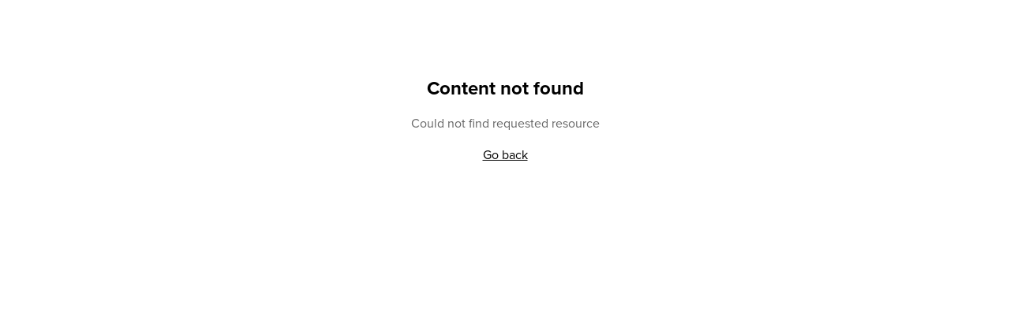

--- FILE ---
content_type: text/html; charset=utf-8
request_url: https://ajuda.profitfy.me/pt-BR/articles/5901657-como-integrar-com-a-loja-nuvemshop
body_size: 6807
content:
<!DOCTYPE html><html><head><meta charSet="utf-8"/><meta content="width=device-width, initial-scale=1" name="viewport"/><meta name="viewport" content="width=device-width, initial-scale=1"/><link rel="stylesheet" href="/_next/static/css/bbfb303844a4fb97.css" data-precedence="next"/><link rel="stylesheet" href="/_next/static/css/41e7b8dc5fbdf562.css" data-precedence="next"/><link rel="stylesheet" href="/_next/static/css/47bc5070cb7d7f76.css" data-precedence="next"/><link rel="stylesheet" href="/_next/static/css/6908463038411cac.css" data-precedence="next"/><link rel="stylesheet" href="/_next/static/css/957a0b8abb679ddf.css" data-precedence="next"/><link rel="preload" as="script" fetchPriority="low" href="/_next/static/chunks/webpack-8bfb9341dcba4376.js"/><script src="/_next/static/chunks/4bd1b696-c023c6e3521b1417.js" async=""></script><script src="/_next/static/chunks/255-cb395327542b56ef.js" async=""></script><script src="/_next/static/chunks/main-app-858769b964e95c4d.js" async=""></script><script src="/_next/static/chunks/app/error-877307708461d30d.js" async=""></script><script src="/_next/static/chunks/app/%5Blang%5D/loading-e2f03134cfb71627.js" async=""></script><link rel="preload" href="/_next/static/css/a4a58ba84684ff98.css" as="style"/><link rel="preload" href="/_next/static/css/04be9dbb9d3591ef.css" as="style"/><link rel="preload" href="/_next/static/css/82d29d653bcabe50.css" as="style"/><link rel="preload" href="/_next/static/css/1df66c479e782752.css" as="style"/><link rel="preload" href="/_next/static/css/8b91709cf5bf2d31.css" as="style"/><link href="/assets/fontawesome/css/all.min.css" rel="stylesheet"/><script src="/_next/static/chunks/polyfills-42372ed130431b0a.js" noModule=""></script></head><body><div hidden=""><!--$?--><template id="B:0"></template><!--/$--></div><!--$--><!--$?--><template id="B:1"></template><div class="loading"><div class="lds-ring"><div></div><div></div><div></div><div></div></div></div><!--/$--><!--/$--><script>requestAnimationFrame(function(){$RT=performance.now()});</script><script src="/_next/static/chunks/webpack-8bfb9341dcba4376.js" id="_R_" async=""></script><script>(self.__next_f=self.__next_f||[]).push([0])</script><script>self.__next_f.push([1,"1:\"$Sreact.fragment\"\n2:\"$Sreact.suspense\"\n3:I[9766,[],\"\"]\n4:I[9567,[\"39\",\"static/chunks/app/error-877307708461d30d.js\"],\"default\"]\n5:I[8924,[],\"\"]\n9:I[4431,[],\"OutletBoundary\"]\nb:I[5278,[],\"AsyncMetadataOutlet\"]\nd:I[9177,[\"262\",\"static/chunks/app/%5Blang%5D/loading-e2f03134cfb71627.js\"],\"default\"]\ne:I[4431,[],\"ViewportBoundary\"]\n10:I[4431,[],\"MetadataBoundary\"]\n12:I[7150,[],\"\"]\n:HL[\"/_next/static/css/bbfb303844a4fb97.css\",\"style\"]\n:HL[\"/_next/static/css/41e7b8dc5fbdf562.css\",\"style\"]\n:HL[\"/_next/static/css/47bc5070cb7d7f76.css\",\"style\"]\n:HL[\"/_next/static/css/6908463038411cac.css\",\"style\"]\n:HL[\"/_next/static/css/957a0b8abb679ddf.css\",\"style\"]\n:HL[\"/_next/static/css/a4a58ba84684ff98.css\",\"style\"]\n:HL[\"/_next/static/css/04be9dbb9d3591ef.css\",\"style\"]\n:HL[\"/_next/static/css/82d29d653bcabe50.css\",\"style\"]\n:HL[\"/_next/static/css/1df66c479e782752.css\",\"style\"]\n:HL[\"/_next/static/css/8b91709cf5bf2d31.css\",\"style\"]\n"])</script><script>self.__next_f.push([1,"0:{\"P\":null,\"b\":\"Qk2wanzzQzZnEWHGcxtIt\",\"p\":\"\",\"c\":[\"\",\"pt-BR\",\"articles\",\"5901657-como-integrar-com-a-loja-nuvemshop\"],\"i\":false,\"f\":[[[\"\",{\"children\":[[\"lang\",\"pt-BR\",\"d\"],{\"children\":[\"articles\",{\"children\":[[\"article\",\"5901657-como-integrar-com-a-loja-nuvemshop\",\"d\"],{\"children\":[\"__PAGE__\",{}]}]}]}]},\"$undefined\",\"$undefined\",true],[\"\",[\"$\",\"$1\",\"c\",{\"children\":[[[\"$\",\"link\",\"0\",{\"rel\":\"stylesheet\",\"href\":\"/_next/static/css/bbfb303844a4fb97.css\",\"precedence\":\"next\",\"crossOrigin\":\"$undefined\",\"nonce\":\"$undefined\"}],[\"$\",\"link\",\"1\",{\"rel\":\"stylesheet\",\"href\":\"/_next/static/css/41e7b8dc5fbdf562.css\",\"precedence\":\"next\",\"crossOrigin\":\"$undefined\",\"nonce\":\"$undefined\"}]],[\"$\",\"html\",null,{\"children\":[[\"$\",\"head\",null,{\"children\":[[\"$\",\"link\",null,{\"href\":\"/assets/fontawesome/css/all.min.css\",\"rel\":\"stylesheet\"}],[\"$\",\"meta\",null,{\"content\":\"width=device-width, initial-scale=1\",\"name\":\"viewport\"}]]}],[\"$\",\"body\",null,{\"children\":[\"$\",\"$2\",null,{\"fallback\":[\"$\",\"div\",null,{\"className\":\"loading\",\"children\":[\"$\",\"div\",null,{\"className\":\"lds-ring\",\"children\":[[\"$\",\"div\",null,{}],[\"$\",\"div\",null,{}],[\"$\",\"div\",null,{}],[\"$\",\"div\",null,{}]]}]}],\"children\":[\"$\",\"$L3\",null,{\"parallelRouterKey\":\"children\",\"error\":\"$4\",\"errorStyles\":[],\"errorScripts\":[],\"template\":[\"$\",\"$L5\",null,{}],\"templateStyles\":\"$undefined\",\"templateScripts\":\"$undefined\",\"notFound\":[\"$L6\",[[\"$\",\"link\",\"0\",{\"rel\":\"stylesheet\",\"href\":\"/_next/static/css/3e83628191135d96.css\",\"precedence\":\"next\",\"crossOrigin\":\"$undefined\",\"nonce\":\"$undefined\"}]]],\"forbidden\":\"$undefined\",\"unauthorized\":\"$undefined\"}]}]}]]}]]}],{\"children\":[[\"lang\",\"pt-BR\",\"d\"],[\"$\",\"$1\",\"c\",{\"children\":[[[\"$\",\"link\",\"0\",{\"rel\":\"stylesheet\",\"href\":\"/_next/static/css/47bc5070cb7d7f76.css\",\"precedence\":\"next\",\"crossOrigin\":\"$undefined\",\"nonce\":\"$undefined\"}],[\"$\",\"link\",\"1\",{\"rel\":\"stylesheet\",\"href\":\"/_next/static/css/6908463038411cac.css\",\"precedence\":\"next\",\"crossOrigin\":\"$undefined\",\"nonce\":\"$undefined\"}],[\"$\",\"link\",\"2\",{\"rel\":\"stylesheet\",\"href\":\"/_next/static/css/957a0b8abb679ddf.css\",\"precedence\":\"next\",\"crossOrigin\":\"$undefined\",\"nonce\":\"$undefined\"}]],\"$L7\"]}],{\"children\":[\"articles\",[\"$\",\"$1\",\"c\",{\"children\":[null,[\"$\",\"$L3\",null,{\"parallelRouterKey\":\"children\",\"error\":\"$undefined\",\"errorStyles\":\"$undefined\",\"errorScripts\":\"$undefined\",\"template\":[\"$\",\"$L5\",null,{}],\"templateStyles\":\"$undefined\",\"templateScripts\":\"$undefined\",\"notFound\":\"$undefined\",\"forbidden\":\"$undefined\",\"unauthorized\":\"$undefined\"}]]}],{\"children\":[[\"article\",\"5901657-como-integrar-com-a-loja-nuvemshop\",\"d\"],[\"$\",\"$1\",\"c\",{\"children\":[null,[\"$\",\"$L3\",null,{\"parallelRouterKey\":\"children\",\"error\":\"$undefined\",\"errorStyles\":\"$undefined\",\"errorScripts\":\"$undefined\",\"template\":[\"$\",\"$L5\",null,{}],\"templateStyles\":\"$undefined\",\"templateScripts\":\"$undefined\",\"notFound\":\"$undefined\",\"forbidden\":\"$undefined\",\"unauthorized\":\"$undefined\"}]]}],{\"children\":[\"__PAGE__\",[\"$\",\"$1\",\"c\",{\"children\":[\"$L8\",[[\"$\",\"link\",\"0\",{\"rel\":\"stylesheet\",\"href\":\"/_next/static/css/a4a58ba84684ff98.css\",\"precedence\":\"next\",\"crossOrigin\":\"$undefined\",\"nonce\":\"$undefined\"}],[\"$\",\"link\",\"1\",{\"rel\":\"stylesheet\",\"href\":\"/_next/static/css/04be9dbb9d3591ef.css\",\"precedence\":\"next\",\"crossOrigin\":\"$undefined\",\"nonce\":\"$undefined\"}],[\"$\",\"link\",\"2\",{\"rel\":\"stylesheet\",\"href\":\"/_next/static/css/82d29d653bcabe50.css\",\"precedence\":\"next\",\"crossOrigin\":\"$undefined\",\"nonce\":\"$undefined\"}],[\"$\",\"link\",\"3\",{\"rel\":\"stylesheet\",\"href\":\"/_next/static/css/1df66c479e782752.css\",\"precedence\":\"next\",\"crossOrigin\":\"$undefined\",\"nonce\":\"$undefined\"}],[\"$\",\"link\",\"4\",{\"rel\":\"stylesheet\",\"href\":\"/_next/static/css/8b91709cf5bf2d31.css\",\"precedence\":\"next\",\"crossOrigin\":\"$undefined\",\"nonce\":\"$undefined\"}]],[\"$\",\"$L9\",null,{\"children\":[\"$La\",[\"$\",\"$Lb\",null,{\"promise\":\"$@c\"}]]}]]}],{},null,false]},null,false]},null,false]},[[\"$\",\"$Ld\",\"l\",{}],[[\"$\",\"link\",\"0\",{\"rel\":\"stylesheet\",\"href\":\"/_next/static/css/9b943421362a3abe.css\",\"precedence\":\"next\",\"crossOrigin\":\"$undefined\",\"nonce\":\"$undefined\"}],[\"$\",\"link\",\"1\",{\"rel\":\"stylesheet\",\"href\":\"/_next/static/css/83776459bbf8ac67.css\",\"precedence\":\"next\",\"crossOrigin\":\"$undefined\",\"nonce\":\"$undefined\"}],[\"$\",\"link\",\"2\",{\"rel\":\"stylesheet\",\"href\":\"/_next/static/css/b3e42d20bbf1b310.css\",\"precedence\":\"next\",\"crossOrigin\":\"$undefined\",\"nonce\":\"$undefined\"}],[\"$\",\"link\",\"3\",{\"rel\":\"stylesheet\",\"href\":\"/_next/static/css/82d29d653bcabe50.css\",\"precedence\":\"next\",\"crossOrigin\":\"$undefined\",\"nonce\":\"$undefined\"}],[\"$\",\"link\",\"4\",{\"rel\":\"stylesheet\",\"href\":\"/_next/static/css/04be9dbb9d3591ef.css\",\"precedence\":\"next\",\"crossOrigin\":\"$undefined\",\"nonce\":\"$undefined\"}],[\"$\",\"link\",\"5\",{\"rel\":\"stylesheet\",\"href\":\"/_next/static/css/679ba8a909e88ebb.css\",\"precedence\":\"next\",\"crossOrigin\":\"$undefined\",\"nonce\":\"$undefined\"}],[\"$\",\"link\",\"6\",{\"rel\":\"stylesheet\",\"href\":\"/_next/static/css/205a292b974b665d.css\",\"precedence\":\"next\",\"crossOrigin\":\"$undefined\",\"nonce\":\"$undefined\"}]],[]],false]},[[\"$\",\"div\",\"l\",{\"className\":\"loading\",\"children\":[\"$\",\"div\",null,{\"className\":\"lds-ring\",\"children\":[[\"$\",\"div\",null,{}],[\"$\",\"div\",null,{}],[\"$\",\"div\",null,{}],[\"$\",\"div\",null,{}]]}]}],[],[]],false],[\"$\",\"$1\",\"h\",{\"children\":[null,[[\"$\",\"$Le\",null,{\"children\":\"$Lf\"}],null],[\"$\",\"$L10\",null,{\"children\":[\"$\",\"div\",null,{\"hidden\":true,\"children\":[\"$\",\"$2\",null,{\"fallback\":null,\"children\":\"$L11\"}]}]}]]}],false]],\"m\":\"$undefined\",\"G\":[\"$12\",[]],\"s\":false,\"S\":false}\n"])</script><script>self.__next_f.push([1,"f:[[\"$\",\"meta\",\"0\",{\"charSet\":\"utf-8\"}],[\"$\",\"meta\",\"1\",{\"name\":\"viewport\",\"content\":\"width=device-width, initial-scale=1\"}]]\na:null\n"])</script><script>self.__next_f.push([1,"13:I[7800,[\"619\",\"static/chunks/619-ba102abea3e3d0e4.js\",\"138\",\"static/chunks/138-77059865001041be.js\",\"142\",\"static/chunks/142-2197011ddba4e6f9.js\",\"160\",\"static/chunks/app/%5Blang%5D/layout-c3cc15e3b5261e2c.js\"],\"default\"]\n14:I[4357,[\"619\",\"static/chunks/619-ba102abea3e3d0e4.js\",\"138\",\"static/chunks/138-77059865001041be.js\",\"142\",\"static/chunks/142-2197011ddba4e6f9.js\",\"160\",\"static/chunks/app/%5Blang%5D/layout-c3cc15e3b5261e2c.js\"],\"default\"]\n"])</script><script>self.__next_f.push([1,"7:[\"$\",\"div\",null,{\"className\":\"shared-helpcenter-container-main\",\"children\":[[\"$\",\"$L13\",null,{\"session\":{},\"project\":{\"name\":\"Profitfy\",\"flowConfig\":{\"helpcenterConfig\":{\"kaiAnswers\":false,\"localization\":[{\"language\":\"pt-br\",\"title\":\"Help center\",\"description\":\"Orientações e respostas da equipe profitfy\"}],\"config\":{\"logoUrl\":\"https://staticfiles.gleap.io/ghelpcenter_logos/uBHgx0ALoOnPsp7RLMxEYcnqfI4LmbbBRpSQJV0xY5BTeDOEF7KFap5d53xfdsLd5ZgmLw5ekk4.png\",\"footerLinks\":[],\"headerBgUrl\":\"https://staticfiles.gleap.io/ghelpcenter_logos/nctpT0fWEyZyGP3BY3LYNIeCyJ9Psvd0EvhIk74ZvKn4k4TeA551s7XL1R5NADl9aWJesXzMTGm.png\",\"favUrl\":\"https://staticfiles.gleap.io/ghelpcenter_logos/WsAom0UGFcB8tmJGbFFvXSLe3FKkl5BzUSWqomGiyeibT9qjaOuK5a8GMhpcW9b0alhxr7g7tMa.png\"},\"showGleapWidget\":false,\"showAuthor\":false},\"color\":\"#00c78a\",\"headerColor\":\"#17151a\",\"backgroundColor\":\"#FFFFFF\",\"hideBranding\":true,\"operatorAvatarImage\":\"https://staticfiles.gleap.io/gfeedback_widgets/LgqGRNH9sSa6GpDOu55xXAIR38NoK3R5jPZ8sLmRbrQinxUEklfeOEDtZdGMgf9cLFv5RAFMbXl.png\",\"localizationOptions\":{\"language\":\"pt-BR\",\"rtl\":false}},\"apiKey\":\"HG8HSMkI6fyzB0Ghr1M5IgqxB3MOfLRu\",\"customDomain\":\"ajuda.profitfy.me\",\"defaultDomain\":\"vmuypppgo.gleap.help\"},\"lang\":\"pt-BR\",\"apiKey\":\"ajuda.profitfy.me\"}],[\"$\",\"div\",null,{\"className\":\"shared-helpcenter-content-tree-wrapper\",\"children\":[\"$undefined\",[\"$\",\"div\",null,{\"className\":\"shared-helpcenter-main-content\",\"children\":[\"$\",\"$L3\",null,{\"parallelRouterKey\":\"children\",\"error\":\"$undefined\",\"errorStyles\":\"$undefined\",\"errorScripts\":\"$undefined\",\"template\":[\"$\",\"$L5\",null,{}],\"templateStyles\":\"$undefined\",\"templateScripts\":\"$undefined\",\"notFound\":\"$undefined\",\"forbidden\":\"$undefined\",\"unauthorized\":\"$undefined\"}]}]]}],[[\"$\",\"div\",null,{\"className\":\"shared-helpcenter-container-footer\",\"children\":[\"$\",\"div\",null,{\"className\":\"shared-helpcenter-container-footer-wrapper\",\"children\":[false,false]}]}],[\"$\",\"$L14\",null,{\"isApp\":false,\"project\":\"$7:props:children:0:props:project\",\"lang\":\"pt-BR\"}],[\"$\",\"style\",null,{\"children\":\"div.bb-feedback-button, div.gleap-notification-container { display: none; }\"}],\"$undefined\"]]}]\n"])</script><script>self.__next_f.push([1,"c:{\"metadata\":[[\"$\",\"title\",\"0\",{\"children\":\"Not found\"}]],\"error\":null,\"digest\":\"$undefined\"}\n11:\"$c:metadata\"\n"])</script><script src="/_next/static/chunks/619-ba102abea3e3d0e4.js" async=""></script><script src="/_next/static/chunks/138-77059865001041be.js" async=""></script><script src="/_next/static/chunks/142-2197011ddba4e6f9.js" async=""></script><script src="/_next/static/chunks/app/%5Blang%5D/layout-c3cc15e3b5261e2c.js" async=""></script><link rel="preload" as="image" href="https://staticfiles.gleap.io/ghelpcenter_logos/uBHgx0ALoOnPsp7RLMxEYcnqfI4LmbbBRpSQJV0xY5BTeDOEF7KFap5d53xfdsLd5ZgmLw5ekk4.png"/><link rel="preload" as="style" href="/_next/static/css/9b943421362a3abe.css"/><link rel="preload" as="style" href="/_next/static/css/83776459bbf8ac67.css"/><link rel="preload" as="style" href="/_next/static/css/b3e42d20bbf1b310.css"/><link rel="preload" as="style" href="/_next/static/css/679ba8a909e88ebb.css"/><link rel="preload" as="style" href="/_next/static/css/205a292b974b665d.css"/><title>Not found</title><div hidden id="S:0"></div><script>$RB=[];$RV=function(a){$RT=performance.now();for(var b=0;b<a.length;b+=2){var c=a[b],e=a[b+1];null!==e.parentNode&&e.parentNode.removeChild(e);var f=c.parentNode;if(f){var g=c.previousSibling,h=0;do{if(c&&8===c.nodeType){var d=c.data;if("/$"===d||"/&"===d)if(0===h)break;else h--;else"$"!==d&&"$?"!==d&&"$~"!==d&&"$!"!==d&&"&"!==d||h++}d=c.nextSibling;f.removeChild(c);c=d}while(c);for(;e.firstChild;)f.insertBefore(e.firstChild,c);g.data="$";g._reactRetry&&requestAnimationFrame(g._reactRetry)}}a.length=0};
$RC=function(a,b){if(b=document.getElementById(b))(a=document.getElementById(a))?(a.previousSibling.data="$~",$RB.push(a,b),2===$RB.length&&("number"!==typeof $RT?requestAnimationFrame($RV.bind(null,$RB)):(a=performance.now(),setTimeout($RV.bind(null,$RB),2300>a&&2E3<a?2300-a:$RT+300-a)))):b.parentNode.removeChild(b)};$RC("B:0","S:0")</script><div hidden id="S:1"><div class="shared-helpcenter-container-main"><style>
             :root {
              --shared-color: #00c78a;
              --shared-color-11: #00c78a11;
              --shared-contrast-color: #ffffff;
              --shared-header-color: #17151a;
              --shared-header-dark-color: #000000;
              --shared-background-color: #FFFFFF;
              --shared-background-color-1A: #FFFFFF1A;
              --shared-background-color-40: #FFFFFF40;
              --shared-header-contrast-color: #ffffff;
              --shared-header-contrast-color-33: #ffffff33;
              --shared-header-contrast-color-bb: #ffffffbb;
              --shared-title-color: #000000;
              --shared-title-color-11: #00000011;
              --shared-text-color: #3c3c3c;
              --shared-light-text-color: #8c8c8c;
              --shared-text-color-99: #3c3c3c99;
              --shared-text-color-11: #3c3c3c11;
              --shared-border-color: #ebebeb;
              --shared-border-color-80: #ebebeb80;
              --shared-gray-color: #f5f5f5;
              --shared-light-gray-color: #ebebeb;
            }
            #root {
              background-color: #FFFFFF !important;
            }
            .small-title-text {
              color: #000000 !important;
            }
            .running-text {
              color: #3c3c3c !important;
            }
            </style><div class="shared-helpcenter-container-header  "><div class="shared-helpcenter-container-header-bg-container"><div class="shared-helpcenter-container-header-bg"></div></div><div class="shared-helpcenter-container-header-wrapper"><div class="header-action-row"><a class="company-info" href="/pt-BR"><img class="company-info-logo" src="https://staticfiles.gleap.io/ghelpcenter_logos/uBHgx0ALoOnPsp7RLMxEYcnqfI4LmbbBRpSQJV0xY5BTeDOEF7KFap5d53xfdsLd5ZgmLw5ekk4.png" alt="company logo"/><h3 class="helpcenter-headline">Help center</h3></a><div class="header-right"></div></div><div class="search-bar  "><i class="fa-solid fa-magnifying-glass"></i><input placeholder="Buscar respostas" value=""/></div></div></div><div class="shared-helpcenter-content-tree-wrapper"><div class="shared-helpcenter-main-content"><!--$?--><template id="B:2"></template><div class="shared-helpcenter-article-container"><div class="article-container"><div class="article-container-outer"><div class="article-container-wrapper"><div class="shared-helpcenter-breadcrumbs-skeleton"><div class="shared-helpcenter-breadcrumbs-wrapper"><div class="breadcrumb-skeleton"><div class="breadcrumb-item"></div><div class="breadcrumb-spacer"></div><div class="breadcrumb-item"></div><div class="breadcrumb-spacer"></div><div class="breadcrumb-item"></div></div></div></div></div></div><div class="article-container-outer"><div class="article-container-wrapper"><div class="article-container-wrapper--inner"><div class="skeleton-article-title"></div><div class="skeleton-article-description"></div><div class="article-author article-author-skeleton"><div class="skeleton-author-image"></div><div class="article-author-details"><div class="skeleton-author-name"></div><div class="skeleton-author-date"></div></div></div><div class="article-content-skeleton"><div class="skeleton-paragraph"></div><div class="skeleton-paragraph"></div><div class="skeleton-image"></div><div class="skeleton-paragraph"></div><div class="skeleton-paragraph"></div><div class="skeleton-paragraph short"></div><div class="skeleton-list-container"><div class="skeleton-list-item"></div><div class="skeleton-list-item"></div><div class="skeleton-list-item"></div></div><div class="skeleton-paragraph"></div></div></div></div></div></div></div><!--/$--></div></div><div class="shared-helpcenter-container-footer"><div class="shared-helpcenter-container-footer-wrapper"></div></div><!--$!--><template data-dgst="BAILOUT_TO_CLIENT_SIDE_RENDERING"></template><!--/$--><style>div.bb-feedback-button, div.gleap-notification-container { display: none; }</style></div></div><script>$RX=function(b,c,d,e,f){var a=document.getElementById(b);a&&(b=a.previousSibling,b.data="$!",a=a.dataset,c&&(a.dgst=c),d&&(a.msg=d),e&&(a.stck=e),f&&(a.cstck=f),b._reactRetry&&b._reactRetry())};$RM=new Map;$RR=function(n,w,p){function u(q){this._p=null;q()}for(var r=new Map,t=document,h,b,e=t.querySelectorAll("link[data-precedence],style[data-precedence]"),v=[],k=0;b=e[k++];)"not all"===b.getAttribute("media")?v.push(b):("LINK"===b.tagName&&$RM.set(b.getAttribute("href"),b),r.set(b.dataset.precedence,h=b));e=0;b=[];var l,a;for(k=!0;;){if(k){var f=p[e++];if(!f){k=!1;e=0;continue}var c=!1,m=0;var d=f[m++];if(a=$RM.get(d)){var g=a._p;c=!0}else{a=t.createElement("link");a.href=d;a.rel=
"stylesheet";for(a.dataset.precedence=l=f[m++];g=f[m++];)a.setAttribute(g,f[m++]);g=a._p=new Promise(function(q,x){a.onload=u.bind(a,q);a.onerror=u.bind(a,x)});$RM.set(d,a)}d=a.getAttribute("media");!g||d&&!matchMedia(d).matches||b.push(g);if(c)continue}else{a=v[e++];if(!a)break;l=a.getAttribute("data-precedence");a.removeAttribute("media")}c=r.get(l)||h;c===h&&(h=a);r.set(l,a);c?c.parentNode.insertBefore(a,c.nextSibling):(c=t.head,c.insertBefore(a,c.firstChild))}if(p=document.getElementById(n))p.previousSibling.data=
"$~";Promise.all(b).then($RC.bind(null,n,w),$RX.bind(null,n,"CSS failed to load"))};$RR("B:1","S:1",[["/_next/static/css/9b943421362a3abe.css","next"],["/_next/static/css/83776459bbf8ac67.css","next"],["/_next/static/css/b3e42d20bbf1b310.css","next"],["/_next/static/css/82d29d653bcabe50.css","next"],["/_next/static/css/04be9dbb9d3591ef.css","next"],["/_next/static/css/679ba8a909e88ebb.css","next"],["/_next/static/css/205a292b974b665d.css","next"]])</script><div hidden id="S:2"><template id="P:3"></template><!--$--><!--/$--></div><script>self.__next_f.push([1,"8:E{\"digest\":\"NEXT_HTTP_ERROR_FALLBACK;404\"}\n"])</script><meta name="robots" content="noindex"/><script>self.__next_f.push([1,"15:I[2619,[\"619\",\"static/chunks/619-ba102abea3e3d0e4.js\",\"142\",\"static/chunks/142-2197011ddba4e6f9.js\",\"16\",\"static/chunks/app/%5Blang%5D/articles/%5Barticle%5D/page-c9cb313ac55d301d.js\"],\"\"]\n6:[\"$\",\"div\",null,{\"className\":\"not-found-container\",\"children\":[[\"$\",\"i\",null,{\"className\":\"fa-solid fa-circle-exclamation\"}],[\"$\",\"h2\",null,{\"children\":\"Content not found\"}],[\"$\",\"p\",null,{\"children\":\"Could not find requested resource\"}],[\"$\",\"$L15\",null,{\"className\":\"go-to-home\",\"href\":\"/\",\"children\":\"Go back\"}]]}]\n"])</script><script>$RX("B:2","NEXT_HTTP_ERROR_FALLBACK;404")</script></body></html>

--- FILE ---
content_type: text/css; charset=UTF-8
request_url: https://ajuda.profitfy.me/_next/static/css/04be9dbb9d3591ef.css
body_size: 390
content:
.shared-helpcenter-breadcrumbs{width:100%;display:flex;flex-direction:column;justify-content:center;align-items:center;padding-top:40px;padding-bottom:15px}@media only screen and (max-width:950px){.shared-helpcenter-breadcrumbs{padding:20px 0 15px}}.shared-helpcenter-breadcrumbs-wrapper{width:100%;max-width:945px}.shared-helpcenter-breadcrumbs-wrapper .helpcenter-breadcrumb{font-size:14px;line-height:20px;cursor:pointer;color:var(--shared-text-color);white-space:break-spaces;overflow:hidden;text-overflow:ellipsis}@media only screen and (max-width:950px){.shared-helpcenter-breadcrumbs-wrapper .helpcenter-breadcrumb{font-size:13px}}.shared-helpcenter-breadcrumbs-wrapper .helpcenter-breadcrumb:hover{color:var(--shared-title-color)}.shared-helpcenter-breadcrumbs-wrapper .helpcenter-breadcrumb--active{cursor:default;opacity:.6;color:var(--shared-text-color)!important}.shared-helpcenter-breadcrumbs-wrapper .helpcenter-breadcrumb--active:hover{opacity:.6!important;color:var(--shared-text-color)!important}.shared-helpcenter-breadcrumbs-wrapper .helpcenter-breadcrumb-spacer{opacity:.6;margin:0 8px;font-size:12px;line-height:20px;color:var(--shared-text-color)!important}

--- FILE ---
content_type: text/css; charset=UTF-8
request_url: https://ajuda.profitfy.me/_next/static/css/8b91709cf5bf2d31.css
body_size: 2722
content:
input::placeholder,textarea::placeholder{color:rgba(0,0,0,.5)}input::-webkit-input-placeholder,textarea::-webkit-input-placeholder{color:rgba(0,0,0,.5)}input::-moz-placeholder,textarea::-moz-placeholder{color:rgba(0,0,0,.4)}.react-colorful{width:100%!important}[data-reference-hidden]{opacity:0;pointer-events:none}::-webkit-scrollbar{width:.25rem;height:.25rem;background-color:rgba(107,114,128,.2)}::-webkit-scrollbar-thumb{background-color:rgba(107,114,128,.5);border-radius:9999px}input[type=range]{height:.625rem;background-color:#e5e7eb;border:0;border-radius:.25rem;-webkit-appearance:none;-moz-appearance:none;appearance:none;transition:all .2s}input[type=range]::-webkit-slider-thumb{-webkit-appearance:none;appearance:none;width:.75rem;height:1.25rem;background-color:#1f2937;border-radius:9999px;-webkit-transition:all .2s;transition:all .2s}.spinner-animation{animation:spinner 1.6s linear infinite;animation-delay:-1.6s}.spinner-animation-secondary{animation-delay:-1s}.ProseMirror{figure[data-type=imageBlock]{margin:0}figure[data-type=imageBlock] img{border-radius:.25rem;display:block;width:100%}figure[data-type=blockquoteFigure]{margin-top:1.5rem;margin-bottom:1.5rem;margin-left:0;color:#000}.ProseMirror>blockquote,figure[data-type=blockquoteFigure]{blockquote{margin:0}blockquote>:first-child{margin-top:0}blockquote>:last-child{margin-bottom:0}}[data-type=columns]{display:grid;grid-gap:1rem;gap:1rem;margin-top:1.5rem;margin-bottom:1.5rem}[data-type=columns].layout-sidebar-left{grid-template-columns:40fr 60fr}[data-type=columns].layout-sidebar-right{grid-template-columns:60fr 40fr}[data-type=columns].layout-two-column{grid-template-columns:1fr 1fr}[data-type=column]{overflow:auto}.details{display:flex;flex-direction:column;gap:.25rem;margin-top:1.5rem;margin-bottom:1.5rem;padding:.5rem;border:1px solid #d1d5db;border-radius:.25rem;cursor:pointer;&:hover{background-color:#f3f4f6}[data-type=detailsContent]{padding-left:20px}}.details summary{font-weight:700;display:block}.details>button{background-color:transparent;border:none;cursor:pointer;display:flex;align-items:center;justify-content:center;border-radius:.25rem;font-size:.75rem;height:1.25rem;width:1.25rem}.details>button:hover{background-color:#d1d5db}.details>button:hover.dark{background-color:#1f2937}.details>button:before{content:"\25B6"}.details.is-open>button:before{transform:rotate(90deg)}.details>summary:before{content:"▶";display:inline-block;margin-right:.5rem;transition:transform .3s ease;font-size:14px}.details[open]>summary:before{transform:rotate(90deg)}.details>summary::-webkit-details-marker{display:none}.details>div{display:flex;flex-direction:column;gap:1rem;width:100%}.details>div>.detailsContent>:last-child{margin-bottom:.5rem}.details .details{margin:.5rem 0}}.ProseMirror{code{caret-color:white;color:white;background-color:#171717;border-radius:.125rem;box-shadow:0 4px 6px rgba(0,0,0,.1);font-family:monospace}code::selection{background-color:rgba(255,255,255,.3)}pre{caret-color:white;background-color:#404040;color:white;border-radius:.25rem;padding:1rem;background-color:#171717;border:1px solid #1f2937}pre ::selection{background-color:rgba(255,255,255,.2)}pre code{background-color:inherit;color:inherit;padding:0;box-shadow:none}pre .hljs-comment,pre .hljs-quote{color:#a3a3a3}pre .hljs-attribute,pre .hljs-link,pre .hljs-name,pre .hljs-regexp,pre .hljs-selector-class,pre .hljs-selector-id,pre .hljs-tag,pre .hljs-template-variable,pre .hljs-variable{color:#f87171}pre .hljs-built_in,pre .hljs-builtin-name,pre .hljs-literal,pre .hljs-meta,pre .hljs-number,pre .hljs-params,pre .hljs-type{color:#fb923c}pre .hljs-bullet,pre .hljs-string,pre .hljs-symbol{color:#a3e635}pre .hljs-section,pre .hljs-title{color:#facc15}pre .hljs-keyword,pre .hljs-selector-tag{color:#2dd4bf}pre .hljs-emphasis{font-style:italic}pre .hljs-strong{font-weight:700}}.ProseMirror{.collaboration-cursor{&__caret{border-right:1px solid black;border-left:1px solid black;pointer-events:none;margin-left:-1px;margin-right:-1px;position:relative;word-break:normal}&__label{border-radius:.25rem;border-top-left-radius:0;color:black;font-size:.75rem;font-weight:600;left:-1px;line-height:1;padding:.125rem .375rem;position:absolute;top:-1.4em;-webkit-user-select:none;-moz-user-select:none;user-select:none;white-space:nowrap}}}.ProseMirror{ol{list-style-type:decimal}ul{list-style-type:disc}ol,ul{padding:0 2rem;margin-top:1.5rem;margin-bottom:1.5rem}ol,ol li,ol ol,ul,ul li,ul ul{margin-top:.25rem;margin-bottom:.25rem}ol p,ul p{margin-top:0;margin-bottom:.25rem}ul[data-type=taskList]{list-style-type:none;padding:0}ul[data-type=taskList] p{margin:0}ul[data-type=taskList] li{display:flex}ul[data-type=taskList] li>label{flex-grow:0;flex-shrink:0;flex-basis:auto;-webkit-user-select:none;-moz-user-select:none;user-select:none}ul[data-type=taskList] li>div{flex-basis:auto;flex-grow:1}ul[data-type=taskList] li[data-checked=true]{text-decoration:line-through}}.ProseMirror{.is-empty:before{position:absolute;max-width:300px;content:attr(data-placeholder);color:rgba(0,0,0,.4);float:left;height:0;pointer-events:none;width:100%;white-space:nowrap}.dark .is-empty:before{color:rgba(255,255,255,.4)}&.ProseMirror-focused{>[data-type=columns]>[data-type=column]>p.is-empty.has-focus:before,>p.has-focus.is-empty:before{content:"Type / to browse options"}}blockquote .is-empty:not(.is-editor-empty):first-child:last-child:before{content:"Enter a quote"}blockquote+figcaption.is-empty:not(.is-editor-empty):before{content:"Author"}[data-placeholder][data-suggestion] :before,[data-placeholder][data-suggestion]:before,[data-type=details].is-editor-empty:before{content:none!important}[data-type=details] summary.is-empty:before{content:"Enter a summary"}[data-type=detailsContent] .is-empty:before{content:"Enter details"}}.ProseMirror{table{border-collapse:collapse;border:1px solid rgba(0,0,0,.1);border-radius:.25rem;box-sizing:border-box;width:100%}table td,table th{border:1px solid rgba(0,0,0,.1);min-width:100px;padding:.5rem;position:relative;text-align:left;vertical-align:top}table td:first-of-type:not(a),table th:first-of-type:not(a){margin-top:0}table td p,table th p{margin:0}table td p+p,table th p+p{margin-top:.75rem}table th{font-weight:700}table .column-resize-handle{bottom:-2px;display:flex;pointer-events:none;position:absolute;right:-1px;top:0;width:2px}table .column-resize-handle:before{background-color:rgba(0,0,0,.2);height:100%;width:1px;margin-left:.5rem;content:"";background-color:rgba(255,255,255,.2)}table{.is-empty:before{display:none!important}}table .grip-column,table .grip-row{align-items:center;background-color:rgba(0,0,0,.05);cursor:pointer;display:flex;justify-content:center;position:absolute;z-index:10}table .grip-column{width:calc(100% + 1px);height:.75rem;left:0;margin-left:-1px;top:-.75rem;border-left:1px solid;border-color:rgba(255,255,255,.2)}table .grip-column:hover{background-color:rgba(0,0,0,.1)}table .grip-column:hover:before{border-bottom:2px dotted;border-color:rgba(0,0,0,.6);content:"";width:10px}table .grip-column.first{border-color:transparent;border-top-left-radius:.125rem}table .grip-column.last{border-top-right-radius:.125rem}table .grip-column.selected{background-color:rgba(0,0,0,.3);box-shadow:0 1px 2px rgba(0,0,0,.1);background-color:rgba(255,255,255,.3);border:1px solid rgba(255,255,255,.3)}table .grip-column.selected:before{border-bottom:2px dotted}table .grip-row{height:calc(100% + 1px);left:-.75rem;width:.75rem;top:0;margin-top:-1px;border-color:rgba(0,0,0,.2) rgba(255,255,255,.2) rgba(255,255,255,.2);border-top:1px solid rgba(255,255,255,.2)}table .grip-row:hover{background-color:rgba(0,0,0,.1)}table .grip-row:hover:before{border-left:2px dotted;border-color:rgba(0,0,0,.6);content:"";width:10px}table .grip-row.first{border-color:transparent;border-top-left-radius:.125rem}table .grip-row.last{border-bottom-left-radius:.125rem}table .grip-row.selected{background-color:rgba(0,0,0,.3);box-shadow:0 1px 2px rgba(0,0,0,.1);background-color:rgba(255,255,255,.3);border:1px solid rgba(255,255,255,.3)}table .grip-row.selected:before{border-left:2px dotted}}[dir=rtl] table td,[dir=rtl] table th{text-align:right}@media only screen and (max-width:750px){.ProseMirror{table{display:block;overflow-x:auto;-webkit-overflow-scrolling:touch;width:100%;max-width:100%;border:none}table thead{display:table-header-group}table tbody{display:table-row-group}table tr{display:table-row}table td,table th{display:table-cell;min-width:80px;padding:.375rem;font-size:.9em}table .grip-column{height:.5rem;top:-.5rem}table .grip-row{left:-.5rem;width:.5rem}table .column-resize-handle{display:none}}}@media only screen and (max-width:470px){.ProseMirror{table td,table th{min-width:60px;padding:.25rem;font-size:.85em}table .grip-column,table .grip-row{display:none}}}.ProseMirror{p{line-height:1.625;margin-top:.75rem;margin-bottom:.75rem}&>p{margin-top:1.5rem;margin-bottom:1.5rem}h1{font-size:1.875rem}h2{font-size:1.5rem}h3{font-size:1.25rem}h4{font-size:1.125rem}h5{font-size:1rem}h6{font-size:.875rem}h1,h2,h3,h4,h5,h6{font-weight:700;margin-top:0;margin-bottom:0}h1,h2,h3{margin-top:3rem}h4,h5,h6{margin-top:2rem}mark{background-color:#ef4444;border-radius:.125rem;text-decoration:none;padding:.25rem 0}& img{height:auto;width:100%;max-width:100%}[data-type=horizontalRule]{margin:0;padding:1rem 0}hr{border:none;border-top:1px solid rgba(0,0,0,.2);background-color:rgba(0,0,0,.8);margin:10px 0}[data-type=emoji]{display:inline-block;margin-top:0!important;margin-bottom:0!important;margin-right:4px!important;img{width:1em;height:1em;object-fit:cover;display:block;margin-top:0;margin-bottom:0;border-radius:0!important}}}[data-theme=slash-command]{width:1000vw}

--- FILE ---
content_type: text/css; charset=UTF-8
request_url: https://ajuda.profitfy.me/_next/static/css/83776459bbf8ac67.css
body_size: 733
content:
.shared-helpcenter-container-main{opacity:1!important}.shared-helpcenter-container{width:100%;min-height:100%;height:auto;display:flex;flex-direction:column;justify-content:flex-start;align-items:center;background-color:var(--shared-background-color)}.shared-helpcenter-container-content{width:100%;max-width:945px;display:grid;padding:40px 30px 30px;grid-column-gap:30px;column-gap:30px;grid-row-gap:30px;row-gap:30px;grid-template-columns:repeat(3,minmax(0,1fr))}@media only screen and (max-width:950px){.shared-helpcenter-container-content{padding:20px 0 0;grid-template-columns:repeat(1,minmax(0,1fr))}}.shared-helpcenter-container-content .collection-item{width:100%;padding:30px;display:flex;flex-direction:column;align-items:flex-start;border-radius:10px;cursor:pointer;min-height:240px;background-color:var(--shared-background-color);box-shadow:0 2px 8px rgba(0,0,0,.06);border:1px solid var(--shared-border-color)}@media only screen and (max-width:950px){.shared-helpcenter-container-content .collection-item{min-height:190px}}.shared-helpcenter-container-content .collection-item .fa-solid{font-size:11px;flex-shrink:0;color:var(--shared-color);margin-right:10px;margin-left:10px;display:none}.shared-helpcenter-container-content .collection-item:last-of-type{margin-bottom:0}.shared-helpcenter-container-content .collection-item-image{height:28px;width:28px;margin-bottom:20px;object-fit:contain}.shared-helpcenter-container-content .collection-item-icon{display:flex;justify-content:center;align-items:center;font-size:28px;height:28px;width:28px;margin-bottom:20px;color:var(--shared-color)!important}.shared-helpcenter-container-content .collection-item-details{display:flex;flex-direction:column;width:100%}.shared-helpcenter-container-content .collection-item-details .small-title-text{font-weight:600;font-size:17px;line-height:1.3;color:var(--shared-title-color)}@media only screen and (max-width:950px){.shared-helpcenter-container-content .collection-item-details .small-title-text{font-size:16px}}.shared-helpcenter-container-content .collection-item-details .running-text{margin-top:7px;font-size:15px;line-height:22px;font-weight:400;color:var(--shared-text-color)}@media only screen and (max-width:950px){.shared-helpcenter-container-content .collection-item-details .running-text{font-size:14px;margin-top:3px!important}.shared-helpcenter-container-content .collection-item{margin-bottom:0;flex-direction:column;align-items:flex-start}.shared-helpcenter-container-content .collection-item .fa-solid{display:none}.shared-helpcenter-container-content .collection-item .small-title-text{margin-bottom:4px}.shared-helpcenter-container-content .collection-item .collection-item-icon,.shared-helpcenter-container-content .collection-item .collection-item-image{margin:0 0 20px;height:26px;width:26px;font-size:26px}}.shared-helpcenter-container-content .collection-item:hover .fa-solid{color:var(--shared-color)}.shared-helpcenter-container-content .collection-item:hover .small-title-text{color:var(--shared-color)!important}.shared-helpcenter-container-content .collection-item:hover{border:1px solid var(--shared-color)}

--- FILE ---
content_type: text/css; charset=UTF-8
request_url: https://ajuda.profitfy.me/_next/static/css/b3e42d20bbf1b310.css
body_size: 764
content:
.shared-helpcenter-article-container{min-height:100%}.article-container,.shared-helpcenter-article-container{width:100%;display:flex;flex-direction:column;align-items:center}.article-container{height:auto;justify-content:flex-start;margin-bottom:50px;max-width:945px}@media only screen and (max-width:950px){.article-container{padding:0 30px;margin-bottom:0}}.article-container .shared-helpcenter-breadcrumbs-skeleton{width:100%;display:flex;flex-direction:column;justify-content:center;align-items:flex-start;padding-top:0;padding-bottom:15px}@media only screen and (max-width:950px){.article-container .shared-helpcenter-breadcrumbs-skeleton{padding:20px 0 25px}}.article-container .shared-helpcenter-breadcrumbs-skeleton-wrapper{width:100%}.breadcrumb-skeleton{display:flex;align-items:center}.breadcrumb-skeleton .breadcrumb-item{height:14px;width:80px;background-color:#eee;border-radius:4px;animation:pulse 1.5s ease-in-out infinite}.breadcrumb-skeleton .breadcrumb-item:last-child{width:140px}.breadcrumb-skeleton .breadcrumb-spacer{margin:0 8px;height:12px;width:12px;background-color:#eee;border-radius:50%;opacity:.6;animation:pulse 1.5s ease-in-out infinite}.skeleton-article-title{height:32px;width:80%;background-color:#eee;border-radius:4px;margin-bottom:10px;animation:pulse 1.5s ease-in-out infinite}@media only screen and (max-width:950px){.skeleton-article-title{height:24px}}.skeleton-article-description{height:17px;width:90%;background-color:#eee;border-radius:4px;margin-bottom:20px;animation:pulse 1.5s ease-in-out infinite}@media only screen and (max-width:950px){.skeleton-article-description{height:16px}}.article-author-skeleton{margin-bottom:30px!important}.article-author-skeleton .skeleton-author-image{width:36px;height:36px;border-radius:50%;background-color:#eee;animation:pulse 1.5s ease-in-out infinite}.article-author-skeleton .article-author-details .skeleton-author-name{height:15px;width:120px;background-color:#eee;border-radius:4px;margin-bottom:4px;animation:pulse 1.5s ease-in-out infinite}.article-author-skeleton .article-author-details .skeleton-author-date{height:14px;width:100px;background-color:#eee;border-radius:4px;animation:pulse 1.5s ease-in-out infinite}.article-content-skeleton .skeleton-paragraph{height:16px;width:100%;background-color:#eee;border-radius:4px;margin-bottom:15px;animation:pulse 1.5s ease-in-out infinite}.article-content-skeleton .skeleton-paragraph.short{width:70%}.article-content-skeleton .skeleton-paragraph.short:after,.article-content-skeleton .skeleton-paragraph.short:before{display:none}.article-content-skeleton .skeleton-image{height:250px;width:100%;background-color:#eee;border-radius:8px;margin:25px 0;animation:pulse 1.5s ease-in-out infinite}@media only screen and (max-width:950px){.article-content-skeleton .skeleton-image{height:180px}}.article-content-skeleton .skeleton-list-container{margin:20px 0;padding-left:20px}.article-content-skeleton .skeleton-list-container .skeleton-list-item{position:relative;height:16px;width:90%;background-color:#eee;border-radius:4px;margin-bottom:12px;animation:pulse 1.5s ease-in-out infinite}.article-content-skeleton .skeleton-list-container .skeleton-list-item:before{content:"";position:absolute;left:-20px;top:6px;width:6px;height:6px;border-radius:50%;background-color:#eee;animation:pulse 1.5s ease-in-out infinite}@keyframes pulse{0%{opacity:.6}50%{opacity:1}to{opacity:.6}}

--- FILE ---
content_type: text/css; charset=UTF-8
request_url: https://ajuda.profitfy.me/_next/static/css/679ba8a909e88ebb.css
body_size: 507
content:
.skeleton-container{display:flex;flex-direction:column;width:100%}.skeleton-container .article-item:hover{background-color:rgba(0,0,0,0)!important}.breadcrumb-skeleton{display:flex;align-items:center}.breadcrumb-skeleton .breadcrumb-item{height:14px;width:80px;background-color:#eee;border-radius:4px;animation:pulse 1.5s ease-in-out infinite}.breadcrumb-skeleton .breadcrumb-item:last-child{width:120px}.breadcrumb-skeleton .breadcrumb-spacer{margin:0 8px;height:12px;width:12px;background-color:#eee;border-radius:50%;opacity:.6;animation:pulse 1.5s ease-in-out infinite}.shared-helpcenter-collection-details-wrapper .collection-item-title .collection-item-details .skeleton-title{height:28px;width:60%;background-color:#eee;border-radius:4px;margin-bottom:12px;animation:pulse 1.5s ease-in-out infinite}.shared-helpcenter-collection-details-wrapper .collection-item-title .collection-item-details .skeleton-description{height:16px;width:90%;background-color:#eee;border-radius:4px;animation:pulse 1.5s ease-in-out infinite}.shared-helpcenter-collection-details-wrapper .articles-list .articles-list-header .skeleton-list-title{height:20px;width:40%;background-color:#eee;border-radius:4px;animation:pulse 1.5s ease-in-out infinite}.shared-helpcenter-collection-details-wrapper .articles-list .article-item-skeleton .article-item-details .skeleton-article-title{height:16px;width:80%;background-color:#eee;border-radius:4px;animation:pulse 1.5s ease-in-out infinite}.shared-helpcenter-collection-details-wrapper .articles-list .article-item-skeleton .skeleton-chevron{width:11px;height:11px;background-color:#eee;border-radius:2px;animation:pulse 1.5s ease-in-out infinite}.shared-helpcenter-collection-details-wrapper .loading-indicator{display:flex;justify-content:center;margin-top:40px;margin-bottom:20px}@keyframes pulse{0%{opacity:.6}50%{opacity:1}to{opacity:.6}}

--- FILE ---
content_type: text/css; charset=UTF-8
request_url: https://ajuda.profitfy.me/_next/static/css/205a292b974b665d.css
body_size: 940
content:
.shared-helpcenter-container-main{height:100vh;justify-content:flex-start;opacity:1!important}.shared-helpcenter-container-main,.shared-helpcenter-container-main .shared-helpcenter-collection-details{width:100%;display:flex;flex-direction:column;align-items:center;background-color:var(--shared-background-color)}.shared-helpcenter-container-main .shared-helpcenter-collection-details{justify-content:center;min-width:570px}@media only screen and (max-width:950px){.shared-helpcenter-container-main .shared-helpcenter-collection-details{min-width:unset}}.shared-helpcenter-container-main .shared-helpcenter-collection-details-wrapper{width:100%;max-width:945px;display:flex;flex-direction:column;border-radius:10px;padding:0}@media only screen and (max-width:950px){.shared-helpcenter-container-main .shared-helpcenter-collection-details-wrapper{padding:0;margin:0}}.shared-helpcenter-container-main .collection-item-title{cursor:default!important;width:100%;padding:10px 0 20px;margin-bottom:20px;display:flex;flex-direction:row;align-items:center;border-radius:10px;cursor:pointer}@media only screen and (max-width:950px){.shared-helpcenter-container-main .collection-item-title{flex-direction:column;align-items:flex-start;margin:0 0 20px;padding:0}}.shared-helpcenter-container-main .collection-item-title:last-of-type{margin-bottom:0}.shared-helpcenter-container-main .collection-item-title .collection-item-details{display:flex;flex-direction:column;width:100%;cursor:default}.shared-helpcenter-container-main .collection-item-title .collection-item-details .title-text{font-weight:700;font-size:28px;margin-top:10px}@media only screen and (max-width:950px){.shared-helpcenter-container-main .collection-item-title .collection-item-details .title-text{font-size:18px;margin-top:10px}}.shared-helpcenter-container-main .collection-item-title .collection-item-details .running-text{margin-top:12px;font-size:16px;line-height:1.35;font-weight:400}@media only screen and (max-width:950px){.shared-helpcenter-container-main .collection-item-title .collection-item-details .running-text{font-size:15px;margin-top:6px}}.shared-helpcenter-container-main .articles-list{display:flex;flex-direction:column;background-color:var(--shared-background-color);box-shadow:0 0 0 1px rgba(0,0,0,.08),0 2px 8px rgba(0,0,0,.04);border-radius:12px;padding:10px;margin-bottom:20px}.shared-helpcenter-container-main .articles-list :last-of-type{margin-bottom:0}.shared-helpcenter-container-main .articles-list-header{margin:15px 12px 12px;padding-bottom:20px;border-bottom:1px solid var(--shared-color-11);display:flex;align-items:center;gap:10px}.shared-helpcenter-container-main .articles-list-header .articles-list-image{height:23px;width:23px;object-fit:contain;margin-bottom:3px}@media only screen and (max-width:950px){.shared-helpcenter-container-main .articles-list-header{margin-top:10px;padding-bottom:15px}}.shared-helpcenter-container-main .articles-list-header h2{margin-top:0;font-weight:700;font-size:20px;color:var(--shared-title-color)}@media only screen and (max-width:950px){.shared-helpcenter-container-main .articles-list-header h2{font-size:16px;font-weight:600;line-height:24px}}.shared-helpcenter-container-main .article-item{width:100%;padding:15px;display:flex;flex-direction:row;align-items:center;cursor:pointer;border-radius:10px}@media only screen and (max-width:950px){.shared-helpcenter-container-main .article-item{padding:15px}}.shared-helpcenter-container-main .article-item .fa-solid{font-size:11px;color:var(--shared-color)}.shared-helpcenter-container-main .article-item-details{width:100%;padding-right:20px}.shared-helpcenter-container-main .article-item-details-title{margin:0;font-size:16px;font-weight:400;color:var(--shared-title-color)}@media only screen and (max-width:950px){.shared-helpcenter-container-main .article-item-details-title{font-size:15px}}.shared-helpcenter-container-main .article-item-details-description{margin-top:7px;font-size:16px;line-height:22px;font-weight:400;color:var(--shared-text-color)}@media only screen and (max-width:950px){.shared-helpcenter-container-main .article-item-details-description{font-size:14px}}.shared-helpcenter-container-main .article-item:hover{background-color:var(--shared-color-11)}.shared-helpcenter-container-main .article-item:hover .article-item-details-title,.shared-helpcenter-container-main .article-item:hover .fa-solid{color:var(--shared-color)}.not-found-container{display:flex;flex-direction:column;align-items:center;justify-content:center;padding:4rem 2rem;text-align:center;height:100%;width:100%}.not-found-container i{font-size:3rem;color:var(--shared-color);margin-bottom:1rem}.not-found-container h2{margin-bottom:.5rem;font-size:1.5rem}.not-found-container .go-to-home{margin-top:.5rem;color:var(--shared-color);text-decoration:underline}.not-found-container p{color:#666}

--- FILE ---
content_type: text/css; charset=UTF-8
request_url: https://ajuda.profitfy.me/_next/static/css/bbfb303844a4fb97.css
body_size: 1037
content:
@import url("https://use.typekit.net/xsk2vnz.css");body,html{padding:0;margin:0}a{color:inherit;text-decoration:none}hr{width:100%}*{box-sizing:border-box;font-family:proxima-nova,Helvetica Neue,system-ui,Segoe UI,Roboto,Helvetica,Arial,sans-serif,Apple Color Emoji,Segoe UI Emoji,Segoe UI Symbol;line-height:1;font-display:swap}body,html{min-height:100vh;background-color:var(--shared-background-color)}.p-20{padding:20px}.pl-20{padding-left:20px}.pl-10{padding-left:10px}.p-30{padding:30px}.p-40{padding:40px}.plr-16{padding-left:16px;padding-right:16px}.ptb-16{padding-top:16px!important;padding-bottom:16px!important}.pl-30{padding-left:30px}.pr-10{padding-right:10px}.mr-5{margin-right:5px}.m-15{margin:15px}.m-30{margin:30px}.m-60{margin:60px}.ml-20{margin-left:20px!important}.mr-20{margin-right:20px!important}.mr-10{margin-right:10px!important}.mr-15{margin-right:15px!important}.mr-30{margin-right:30px!important}.mt-100{margin-top:100px!important}.mb-100{margin-bottom:100px!important}.mt-5{margin-top:5px!important}.mt-15,.mt-15-f{margin-top:15px!important}.mt-30{margin-top:30px!important}.mt-40{margin-top:40px!important}.mt-50{margin-top:50px!important}.mr-50{margin-right:50px!important}.ml-2{margin-left:2px!important}.ml-5{margin-left:5px!important}.ml-10{margin-left:10px!important}.ml-15{margin-left:15px!important}.ml-30{margin-left:30px!important}.ml-40{margin-left:40px!important}.mt-10{margin-top:10px!important}.mt-0{margin-top:0!important}.mt-20{margin-top:20px!important}.mb--10{margin-bottom:-10px!important}.mb-0{margin-bottom:0!important}.mb-3{margin-bottom:3px!important}.mb-8{margin-bottom:8px!important}.mb-10{margin-bottom:10px!important}.mb-5{margin-bottom:5px!important}.mb-15{margin-bottom:15px!important}.mb-20{margin-bottom:20px!important}.mb-30{margin-bottom:30px!important}.mb-40{margin-bottom:40px!important}.mb-45{margin-bottom:45px!important}.mb-60{margin-bottom:60px!important}.pt-15{padding-top:15px}.pt-30{padding-top:30px}.pb-10{padding-bottom:10px}.pb-15{padding-bottom:15px}.pb-30{padding-bottom:30px}.p-60{padding:60px}.loading{height:100vh;width:100vw;display:flex;align-items:center;justify-content:center;background-color:#f5f5f5}[dir=rtl]{direction:rtl;text-align:right}[dir=rtl] *{direction:inherit}[dir=rtl] .flex,[dir=rtl] [class*=flex-]{direction:rtl}[dir=rtl] [class*=ml-]{margin-right:var(--margin-left);margin-left:0!important}[dir=rtl] [class*=mr-]{margin-left:var(--margin-right);margin-right:0!important}[dir=rtl] [class*=pl-]{padding-right:var(--padding-left);padding-left:0!important}[dir=rtl] [class*=pr-]{padding-left:var(--padding-right);padding-right:0!important}[dir=rtl] [class*=left-]{right:var(--left);left:auto!important}[dir=rtl] [class*=right-]{left:var(--right);right:auto!important}.fa-chevron-right{[dir=rtl] &{rotate:180deg}}:root{--margin-left:0;--margin-right:0;--padding-left:0;--padding-right:0;--left:0;--right:0}.ml-30{--margin-left:30px}.mr-30{--margin-right:30px}.pl-30{--padding-left:30px}.pr-30{--padding-right:30px}.shared-helpcenter-content-tree-wrapper{display:flex;flex-direction:row;width:100%;max-width:945px;margin:0 auto}.shared-helpcenter-main-content{flex:1 1;min-width:0;position:relative}@media (max-width:980px){.shared-helpcenter-content-tree-wrapper{flex-direction:column;padding:15px}}

--- FILE ---
content_type: text/css; charset=UTF-8
request_url: https://ajuda.profitfy.me/_next/static/css/47bc5070cb7d7f76.css
body_size: 1157
content:
.shared-helpcenter-container-footer{width:100%;display:flex;flex-direction:column;justify-content:center;align-items:center;padding:35px 50px 50px}@media only screen and (max-width:950px){.shared-helpcenter-container-footer{padding:35px 30px 30px}}.shared-helpcenter-container-footer-links{width:100%;display:flex;justify-content:center;margin-bottom:30px}@media only screen and (max-width:950px){.shared-helpcenter-container-footer-links{flex-direction:column;justify-content:center;align-items:center}}.shared-helpcenter-container-footer-links a{font-size:14px;font-weight:400;margin-left:12px;margin-right:12px;text-decoration:none!important;color:var(--shared-text-color)}@media only screen and (max-width:950px){.shared-helpcenter-container-footer-links a{display:block;margin:6px 12px!important}}.shared-helpcenter-container-footer-wrapper{width:100%;max-width:945px;display:flex;flex-direction:column;justify-content:center;align-items:center}.shared-helpcenter-container-footer-wrapper .powered-by{display:flex;align-items:center;justify-content:center;text-decoration:none!important;width:100%}.shared-helpcenter-container-footer-wrapper .powered-by .bolt{height:13px;width:auto}.shared-helpcenter-container-footer-wrapper .powered-by span{font-size:13px;font-weight:500;margin-left:4px;margin-right:4px;text-decoration:none!important;color:var(--shared-text-color)}.shared-helpcenter-container-footer-wrapper .powered-by .logo,.shared-helpcenter-container-footer-wrapper .powered-by .logo path,.shared-helpcenter-container-footer-wrapper .powered-by .logo polygon{height:14px;margin-top:2px;width:auto;fill:var(--shared-text-color)}.collectionTree{width:280px;transition:width .3s ease;position:relative;border-radius:12px;max-height:calc(100vh - 200px);overflow-y:auto;position:-webkit-sticky;position:sticky;margin-right:40px;margin-top:35px;border:1px solid var(--shared-border-color)}.collectionTree.collapsed{width:auto;box-shadow:none;overflow:hidden;border:none}@media only screen and (max-width:950px){.collectionTree.collapsed{margin-top:10px;margin-bottom:0}.collectionTree{margin-top:10px}}.collectionTree .treeHeader{justify-content:space-between;display:flex;align-items:center;padding:20px 20px 10px}.collectionTree .treeHeader h2{margin:0;font-size:19px;font-weight:700;color:var(--shared-title-color)}@media only screen and (max-width:950px){.collectionTree .treeHeader h2{font-size:16px}}.collectionTree .treeHeader .collapseButton{border:none;background:rgba(0,0,0,0);cursor:pointer;padding:5px;color:var(--shared-title-color)}.collapsedView{display:flex;justify-content:center;align-items:flex-start;height:100%}@media(max-width:950px){.collapsedView{justify-content:flex-start;align-items:center}}.collapsedView .mobile-only-text{font-size:14px;font-weight:500}@media(min-width:950px){.collapsedView .mobile-only-text{display:none}}@media(max-width:950px){.collapsedView i{font-size:16px}}.collapsedView .expandButton{padding-left:0}.expandButton{border:none;background:rgba(0,0,0,0);border-radius:10px;padding:8px 12px;cursor:pointer;display:flex;align-items:center;justify-content:center;gap:10px;font-weight:700}.expandButton i{color:var(--shared-color)}.expandButton span{font-size:14px}.treeContainer{display:flex;flex-direction:column;padding:10px 0}.collection{margin-bottom:8px}.collectionHeader,.subCollectionHeader{display:flex;align-items:center;cursor:pointer;padding:8px 15px;transition:color .2s ease;color:var(--shared-title-color)}.collectionHeader:hover,.subCollectionHeader:hover{color:var(--shared-color)}.chevronDown,.chevronRight{font-size:11px;display:inline-flex;align-items:center;justify-content:center;width:16px;height:16px;margin-right:8px;color:var(--shared-title-color)}.collectionTitle,.subCollectionTitle{font-weight:500;margin-left:8px;color:var(--shared-title-color)}@media only screen and (max-width:950px){.collectionTitle,.subCollectionTitle{font-size:12px}}.collectionTitle{color:var(--shared-title-color);font-size:16px}.subCollectionTitle{color:var(--shared-title-color);font-size:15px}.collectionContent{margin-left:8px;padding-left:8px}.articlesList,.subArticlesList{list-style:none;padding:0 0 0 16px;margin:0}.articleItem{padding:6px 15px;font-size:14px;transition:color .2s ease}.articleItem.activeArticle{background-color:#f0f7ff}.articleItem.activeArticle a{font-weight:500}.articleItem a{text-decoration:none;color:var(--shared-title-color);display:block;padding:3px 0;overflow:hidden;text-overflow:ellipsis}.articleItem a:hover{color:var(--shared-color)}.subCollection{margin-bottom:8px}.subCollection .subArticlesList,.subCollection .subCollectionContent{padding-left:16px}.subCollections{margin-top:8px}@media(max-width:950px){.collectionTree{width:100%;max-height:none;position:static;margin-right:0}}

--- FILE ---
content_type: text/css; charset=UTF-8
request_url: https://ajuda.profitfy.me/_next/static/css/6908463038411cac.css
body_size: 48
content:
.running-text{font-size:16px;padding:0;margin:0}

--- FILE ---
content_type: text/x-component
request_url: https://ajuda.profitfy.me/?_rsc=ue9rj
body_size: 125
content:
0:{"b":"Qk2wanzzQzZnEWHGcxtIt","f":[["children","__PAGE__",["__PAGE__",{}],null,[null,null],true]],"S":false}


--- FILE ---
content_type: application/javascript; charset=UTF-8
request_url: https://ajuda.profitfy.me/_next/static/chunks/app/%5Blang%5D/layout-c3cc15e3b5261e2c.js
body_size: 8863
content:
(self.webpackChunk_N_E=self.webpackChunk_N_E||[]).push([[160],{572:()=>{},1540:(e,n,t)=>{"use strict";t.d(n,{A:()=>r});var a=t(5155);function r(){return(0,a.jsxs)("div",{className:"lds-ring",children:[(0,a.jsx)("div",{}),(0,a.jsx)("div",{}),(0,a.jsx)("div",{}),(0,a.jsx)("div",{})]})}t(7238)},1845:(e,n,t)=>{"use strict";t.d(n,{default:()=>u});var a=t(5155),r=t(2115),o=t(2619),i=t.n(o),l=t(63);t(572);var c=t(320),s=t(5659),d=t(9371),p=t.n(d);function h(e){return e&&"string"==typeof e?(e=e.replaceAll(/[’'`]/g," "),p()(e,{remove:/[*+~.()'"!:@/&$%#=,?^{}[\]|<>\\]/g,lower:!0})):""}let m=(e,n)=>{let t=null==n?void 0:n.gleapId,a=null==n?void 0:n.gleapHash,r="";return t&&a&&e&&(r="?gleapId=".concat(t,"&gleapHash=").concat(a)),r},g=e=>{let{subCollection:n,expandedSubCollections:t,toggleSubCollection:r,isArticleActive:o,lang:l,level:c=0,isApp:s,searchParams:d}=e;return(0,a.jsxs)("div",{className:"subCollection",style:{marginLeft:"".concat(16*c,"px")},children:[(0,a.jsxs)("div",{className:"subCollectionHeader",onClick:()=>r(n.id),children:[(0,a.jsx)("span",{className:t.has(n.id)?"chevronDown":"chevronRight",children:t.has(n.id)?(0,a.jsx)("i",{className:"fa-solid fa-chevron-down"}):(0,a.jsx)("i",{className:"fa-solid fa-chevron-right"})}),(0,a.jsx)("span",{className:"subCollectionTitle",children:n.title})]}),t.has(n.id)&&(0,a.jsxs)("div",{className:"subCollectionContent",children:[n.articles&&n.articles.length>0&&(0,a.jsx)("ul",{className:"subArticlesList",children:n.articles.map(e=>(0,a.jsx)("li",{className:"articleItem ".concat(o(e.id)?"activeArticle":""),children:(0,a.jsx)(i(),{href:"/".concat(l,"/articles/").concat(e.docId,"-").concat(h(e.title)).concat(m(s,d)),children:e.title})},e.id))}),n.subCollections&&n.subCollections.length>0&&(0,a.jsx)("div",{className:"subCollections",children:n.subCollections.map(e=>(0,a.jsx)(g,{subCollection:e,expandedSubCollections:t,toggleSubCollection:r,isArticleActive:o,lang:l,level:c+1,isApp:s,searchParams:d},e.id))})]})]})};function u(e){let{apiKey:n,lang:t}=e,[o,d]=(0,r.useState)([]),[p,u]=(0,r.useState)(new Set),[x,f]=(0,r.useState)(new Set),[v,b]=(0,r.useState)(!0),w=(0,l.usePathname)(),j=n.includes("-app.gleap.help"),y=c.P[(0,s.J)(t)]?c.P[(0,s.J)(t)]:c.P[Object.keys(c.P)[0]],k=(0,l.useSearchParams)();(0,r.useEffect)(()=>{let e=localStorage.getItem("helpCenterTreeCollapsed"),n=window.innerWidth<768;null===e||n||(null==w?void 0:w.includes("/articles/"))||b("true"===e)},[]),(0,r.useEffect)(()=>{(null==w?void 0:w.includes("/articles/"))&&b(!0)},[w]),(0,r.useEffect)(()=>{(async()=>{try{let e=await fetch("/api/shared/helpcenter/collections/tree?lang=".concat(t),{headers:{"x-api-key":n}}),a=await e.json();a&&Array.isArray(a)?d(a):console.error("Invalid data received from API")}catch(e){console.error("Error fetching collection tree:",e)}})()},[n,t]);let N=e=>{if(x.has(e)){let n=function(e,t){let a=arguments.length>2&&void 0!==arguments[2]?arguments[2]:new Set;for(let r of e)if("subCollections"in r&&r.subCollections){if("id"in r&&r.id===t){let e=n=>{n.forEach(n=>{a.add(n.id),n.subCollections&&n.subCollections.length>0&&e(n.subCollections)})};return r.subCollections&&r.subCollections.length>0&&e(r.subCollections),a}let e=n(r.subCollections,t,a);if(e)return e}return null},t=n(o,e)||new Set;f(n=>{let a=new Set(n);return a.delete(e),t.forEach(e=>a.delete(e)),a})}else f(n=>{let t=new Set(n);return t.add(e),t})},C=e=>null==w?void 0:w.includes("/articles/".concat(e)),S=()=>{let e=!v;b(e),localStorage.setItem("helpCenterTreeCollapsed",e.toString())};return(null==w?void 0:w.includes("/articles/"))||(null==w?void 0:w.includes("/collections/"))?(0,a.jsx)("div",{className:"collectionTree ".concat(v?"collapsed":"expanded"),children:v?(0,a.jsxs)("div",{className:"collapsedView",children:[(0,a.jsx)("button",{onClick:S,className:"expandButton","aria-label":"Show contents",children:(0,a.jsx)("i",{className:"fa-solid fa-sidebar"})}),window.innerWidth<768&&(0,a.jsx)("span",{className:"mobile-only-text",children:y.collections})]}):(0,a.jsxs)(a.Fragment,{children:[(0,a.jsxs)("div",{className:"treeHeader",children:[(0,a.jsx)("h2",{children:y.collections}),(0,a.jsx)("button",{onClick:S,className:"collapseButton","aria-label":"Hide contents",children:(0,a.jsx)("i",{className:"fa-solid fa-minus"})})]}),(0,a.jsx)("div",{className:"treeContainer",children:o.map(e=>(0,a.jsxs)("div",{className:"collection",children:[(0,a.jsxs)("div",{className:"collectionHeader",onClick:()=>(e=>{if(p.has(e)){let n=o.find(n=>n.id===e),t=new Set;if(null==n?void 0:n.subCollections){let e=n=>{n.forEach(n=>{t.add(n.id),n.subCollections&&n.subCollections.length>0&&e(n.subCollections)})};e(n.subCollections)}u(n=>{let t=new Set(n);return t.delete(e),t}),f(e=>{let n=new Set(e);return t.forEach(e=>n.delete(e)),n})}else u(n=>{let t=new Set(n);return t.add(e),t})})(e.id),children:[(0,a.jsx)("span",{className:p.has(e.id)?"chevronDown":"chevronRight",children:p.has(e.id)?(0,a.jsx)("i",{className:"fa-solid fa-chevron-down"}):(0,a.jsx)("i",{className:"fa-solid fa-chevron-right"})}),(0,a.jsx)("span",{className:"collectionTitle",children:e.title})]}),p.has(e.id)&&(0,a.jsxs)("div",{className:"collectionContent",children:[e.articles&&e.articles.length>0&&(0,a.jsx)("ul",{className:"articlesList",children:e.articles.map(e=>(0,a.jsx)("li",{className:"articleItem ".concat(C(e.id)?"activeArticle":""),children:(0,a.jsx)(i(),{href:"/".concat(t,"/articles/").concat(e.docId,"-").concat(h(e.title)).concat(m(j,k)),children:e.title})},e.id))}),e.subCollections&&e.subCollections.length>0&&(0,a.jsx)("div",{className:"subCollections",children:e.subCollections.map(e=>(0,a.jsx)(g,{subCollection:e,expandedSubCollections:x,toggleSubCollection:N,isArticleActive:C,lang:t,level:1,isApp:j,searchParams:k},e.id))})]})]},e.id))})]})}):(0,a.jsx)(a.Fragment,{})}},2269:()=>{},3546:()=>{},4357:(e,n,t)=>{"use strict";t.d(n,{default:()=>l});var a=t(5155),r=t(2115),o=t(7909);let i=e=>{let{project:n,lang:t,isApp:o}=e;return(0,r.useLayoutEffect)(()=>{var e;if(!(null==(e=window.Gleap)?void 0:e.invoked)){let e=document.createElement("script");e.src="https://sdk.gleap.io/latest/index.js",e.async=!0,document.head.appendChild(e),e.onload=()=>{if(!o){var e,r,i;null==(e=window.Gleap)||e.setLanguage(t),null==(r=window.Gleap)||r.initialize(n.apiKey),null==(i=window.Gleap)||i.on("initialized",()=>{var e;let t=localStorage.getItem("".concat(n.apiKey,"_gleapId")),r=localStorage.getItem("".concat(n.apiKey,"_gleapHash"));if(t&&r)return;let o=null==(e=window.Gleap)?void 0:e.getIdentity();(null==o?void 0:o.gleapId)&&(null==o?void 0:o.gleapHash)&&a(o)})}}}let a=async e=>{if(localStorage.setItem("".concat(n.apiKey,"_gleapId"),e.gleapId),localStorage.setItem("".concat(n.apiKey,"_gleapHash"),e.gleapHash),localStorage.setItem("gleap-widget-session-".concat(n.apiKey),JSON.stringify(e)),await fetch("/api/cookies?gleapId=".concat(e.gleapId,"&gleapHash=").concat(e.gleapHash,"&apiKey=").concat(n.apiKey)),!o)try{let e=new URL(window.location.href);e.searchParams.delete("gleapId"),e.searchParams.delete("gleapHash"),window.history.replaceState({},"",e.toString()),window.location.reload()}catch(e){}},r=new URLSearchParams(location.search);if(r.get("gleapId")||r.get("gleapHash")){let e=r.get("gleapId"),n=r.get("gleapHash");e&&n&&"undefined"!==e&&"undefined"!==n&&a({gleapId:e,gleapHash:n})}},[n,t,o]),(0,a.jsx)(a.Fragment,{})},l=(0,o.default)(()=>Promise.resolve(i),{ssr:!1})},6848:(e,n,t)=>{Promise.resolve().then(t.t.bind(t,2269,23)),Promise.resolve().then(t.bind(t,1845)),Promise.resolve().then(t.bind(t,4357)),Promise.resolve().then(t.bind(t,7800))},7238:()=>{},7250:()=>{},7800:(e,n,t)=>{"use strict";t.d(n,{default:()=>w});var a=t(5155),r=t(2619),o=t.n(r),i=t(2115),l=t(5659),c=t(320),s=t(1540),d=t(5203),p=t.n(d);t(7250);let h=e=>{let{children:n,className:t,isTitle:r}=e,o=p()({"running-text":!0},t);return r?(0,a.jsx)("h1",{className:o,children:n}):(0,a.jsx)("p",{className:o,children:n})};t(3546),t(9154),t(4298);let m=e=>{let n=parseInt(e.substr(1,2),16),t=parseInt(e.substr(3,2),16);return(299*n+587*t+114*parseInt(e.substr(5,2),16))/1e3>=160?"#000000":"#ffffff"},g=function(e,n){3===(e=e.replace(/^#/,"")).length&&(e=e[0]+e[0]+e[1]+e[1]+e[2]+e[2]);let[t,a,r]=e.match(/.{2}/g);[t,a,r]=[parseInt(t,16)+n,parseInt(a,16)+n,parseInt(r,16)+n],t=Math.max(Math.min(255,t),0).toString(16),a=Math.max(Math.min(255,a),0).toString(16),r=Math.max(Math.min(255,r),0).toString(16);let o=(t.length<2?"0":"")+t,i=(a.length<2?"0":"")+a,l=(r.length<2?"0":"")+r;return"#".concat(o).concat(i).concat(l)},u=e=>{var n,t;let{project:r}=e,o=null!=(n=r.flowConfig.color)?n:"#00bcd4",i=m(o),l=null!=(t=r.flowConfig.headerColor)?t:"#00bcd4",c=m(l),s=r.flowConfig.backgroundColor||"#ffffff",d=m(s),p="#ffffff"===d,h=g(l,"#ffffff"===c?-35:-15),u=p?g(d,-60):g(d,60),x=p?g(s,20):g(s,-10),f=p?g(s,40):g(s,-20),v=p?g(s,20):g(s,-20),b=p?g(u,100):g(u,80);return(0,a.jsx)("style",{children:"\n             :root {\n              --shared-color: ".concat(o,";\n              --shared-color-11: ").concat(o,"11;\n              --shared-contrast-color: ").concat(i,";\n              --shared-header-color: ").concat(l,";\n              --shared-header-dark-color: ").concat(h,";\n              --shared-background-color: ").concat(s,";\n              --shared-background-color-1A: ").concat(s,"1A;\n              --shared-background-color-40: ").concat(s,"40;\n              --shared-header-contrast-color: ").concat(c,";\n              --shared-header-contrast-color-33: ").concat(c,"33;\n              --shared-header-contrast-color-bb: ").concat(c,"bb;\n              --shared-title-color: ").concat(d,";\n              --shared-title-color-11: ").concat(d,"11;\n              --shared-text-color: ").concat(u,";\n              --shared-light-text-color: ").concat(b,";\n              --shared-text-color-99: ").concat(u,"99;\n              --shared-text-color-11: ").concat(u,"11;\n              --shared-border-color: ").concat(v,";\n              --shared-border-color-80: ").concat(v,"80;\n              --shared-gray-color: ").concat(x,";\n              --shared-light-gray-color: ").concat(f,";\n            }\n            #root {\n              background-color: ").concat(s," !important;\n            }\n            .small-title-text {\n              color: ").concat(d," !important;\n            }\n            .running-text {\n              color: ").concat(u," !important;\n            }\n            ")})};var x=t(63);let f=e=>{let{helpcenterConfig:n,stringWithPlaceholders:t,session:r}=e,[l,c]=(0,i.useState)("");return((0,i.useEffect)(()=>{var e,n;c(null==(n=window)||null==(e=n.location)?void 0:e.href)},[]),(null==n?void 0:n.loginRedirect)&&!(null==r?void 0:r.userId))?(0,a.jsx)(o(),{href:"".concat(n.loginRedirect,"?redirect=").concat(l),className:"login-button",children:t.loginButton}):(0,a.jsx)(a.Fragment,{})};var v=t(8543);function b(e){return e.replace(/&/g,"&amp;").replace(/</g,"&lt;").replace(/>/g,"&gt;").replace(/"/g,"&quot;").replace(/'/g,"&#039;")}function w(e){var n,t,r,d,p,m,g,w,j,y,k,N;let{session:C,project:S,lang:I="en",apiKey:z="",searchTerm:P=""}=e,A=(0,x.useRouter)(),E=(0,x.usePathname)(),q=(0,i.useRef)(null),L=null==E?void 0:E.includes("/articles/"),_=null==S||null==(n=S.flowConfig)?void 0:n.helpcenterConfig,H=l.e.filter(e=>{var n;return null==_||null==(n=_.localization)?void 0:n.find(n=>n.language===e.code)}),[R,U]=(0,i.useState)([]),[B,M]=(0,i.useState)(null),O=H.find(e=>e.code===I)||H[0],T=z.includes("-app.gleap.help"),F=null==_?void 0:_.kaiAnswers,K=(0,i.useRef)([]),[$,J]=(0,i.useState)(P),[G,W]=(0,i.useState)(!1),D=!(null==E?void 0:E.includes("articles"))&&!(null==E?void 0:E.includes("collections"));(0,i.useEffect)(()=>{var e,n,t,a;(null==S||null==(n=S.flowConfig)||null==(e=n.localizationOptions)?void 0:e.rtl)&&(null==(a=document)||null==(t=a.documentElement)||t.setAttribute("dir","rtl"))},[]),(0,i.useEffect)(()=>{M(null),U([]),J(""),W(!1)},[E]),(0,i.useEffect)(()=>{K.current.forEach(e=>{e&&"function"==typeof e.destroy&&e.destroy()}),K.current=[];let e=document.querySelectorAll(".ai-annotation");return console.log(e),e.forEach(e=>{if(!e._tippy){let n=(0,v.Ay)(e,{theme:"light",allowHTML:!0,duration:[300,200],delay:[200,0],interactive:!0,content(e){let n=e.getAttribute("data-title"),t=e.getAttribute("href"),a="";try{var r;a=t?(r=new URL(t),void 0===r)?void 0:r.hostname:""}catch(e){}return'<div class="ai-annotation-tooltip">\n              <a href="'.concat(t,'" target="_blank">\n                <div class="ai-annotation-tooltip-url">\n                  <div class="ai-annotation-tooltip-url-icon">\n                    <svg xmlns="http://www.w3.org/2000/svg" viewBox="0 0 640 512"><path d="M579.8 267.7c56.5-56.5 56.5-148 0-204.5c-50-50-128.8-56.5-186.3-15.4l-1.6 1.1c-14.4 10.3-17.7 30.3-7.4 44.6s30.3 17.7 44.6 7.4l1.6-1.1c32.1-22.9 76-19.3 103.8 8.6c31.5 31.5 31.5 82.5 0 114L422.3 334.8c-31.5 31.5-82.5 31.5-114 0c-27.9-27.9-31.5-71.8-8.6-103.8l1.1-1.6c10.3-14.4 6.9-34.4-7.4-44.6s-34.4-6.9-44.6 7.4l-1.1 1.6C206.5 251.2 213 330 263 380c56.5 56.5 148 56.5 204.5 0L579.8 267.7zM60.2 244.3c-56.5 56.5-56.5 148 0 204.5c50 50 128.8 56.5 186.3 15.4l1.6-1.1c14.4-10.3 17.7-30.3 7.4-44.6s-30.3-17.7-44.6-7.4l-1.6 1.1c-32.1 22.9-76 19.3-103.8-8.6C74 372 74 321 105.5 289.5L217.7 177.2c31.5-31.5 82.5-31.5 114 0c27.9 27.9 31.5 71.8 8.6 103.9l-1.1 1.6c-10.3 14.4-6.9 34.4 7.4 44.6s34.4 6.9 44.6-7.4l1.1-1.6C433.5 260.8 427 182 377 132c-56.5-56.5-148-56.5-204.5 0L60.2 244.3z"/></svg>\n                  </div>\n                  <div class="ai-annotation-tooltip-url-text">').concat(a,'</div>\n                </div>\n                <div class="ai-annotation-tooltip-title">').concat(n,"</div>\n              </a>\n            </div>")}});K.current.push(n)}}),()=>{K.current.forEach(e=>{e&&"function"==typeof e.destroy&&e.destroy()}),K.current=[]}},[B]),(0,i.useEffect)(()=>{let e=e=>{q.current&&!q.current.contains(e.target)&&(M(null),U([]),J(""))};return document.addEventListener("mousedown",e),()=>{document.removeEventListener("mousedown",e)}},[]);let Q=async e=>{try{let n=await fetch("".concat(window.location.origin,"/api/search"),{method:"POST",body:JSON.stringify({apiKey:z,lang:I,url:"/v3/shared/helpcenter/answer?question=".concat(encodeURIComponent(e),"&lang=").concat(I)})}),t=await n.json();M(null==t?void 0:t.answer)}catch(e){console.error("Error in runAIAnswer:",e)}},V=async e=>{try{let n=await fetch("".concat(window.location.origin,"/api/search"),{method:"POST",body:JSON.stringify({apiKey:z,lang:I,url:"/v3/shared/helpcenter/sources?searchTerm=".concat(encodeURIComponent(e),"&lang=").concat(I)})}),t=await n.json();U(null==t?void 0:t.sources)}catch(e){console.error(e)}},Z=async()=>{W(!0),M(null),U([]);try{let e=Q($),n=V($);await Promise.all([e,n])}catch(e){console.error(e)}W(!1)},X=()=>{var e;return T||(null==(e=_.config)?void 0:e.style)!=="CLASSIC"?null:(0,a.jsx)("style",{children:'\n        .shared-helpcenter-container-content {\n          grid-template-columns: repeat(1,minmax(0,1fr)) !important;\n          grid-column-gap: 20px !important;\n          column-gap: 20px !important;\n          grid-row-gap: 20px !important;\n          row-gap: 20px !important;\n        }\n\n        .shared-helpcenter-container-content .collection-item {\n          min-height: auto !important;\n          flex-direction: row !important;\n        }\n\n        .collection-item .collection-item-image {\n          margin-right: 20px;\n        }\n\n        .collection-item-details {\n          padding-left: 15px;\n          \n          [dir="rtl"] & {\n            padding-right: 15px !important;\n            padding-left: 0 !important;\n          }\n        }\n        '})},Y=()=>T?(0,a.jsx)("style",{children:"\n        html {\n          height: 100%;\n          overflow: hidden;\n        }\n\n        body {\n          width: 100vw;\n          height: 100vh;\n          overflow-y: scroll;\n          overflow-x: hidden;\n          -webkit-overflow-scrolling: touch;\n        }\n\n        .shared-helpcenter-content-tree-wrapper {\n          padding: 0px !important;\n        }\n\n        .shared-helpcenter-content-tree-wrapper .articles-list {\n          margin: 0px !important;\n        }\n\n        .shared-helpcenter-container-header-wrapper .running-text,\n        .shared-helpcenter-container-header-wrapper .header-action-row {\n          display: none;\n        }\n\n        .quick-search-results-answer {\n          font-size: 15px !important;\n        }\n        \n        .quick-search-results-articles-details-title {\n          font-size: 15px !important;\n          margin-bottom: 0px !important;\n          font-weight: normal !important;\n          text-overflow: ellipsis !important;\n          overflow: hidden !important;\n          white-space: nowrap !important;\n        }\n\n        .quick-search-results-articles-details-description {\n          display: none !important;\n        }\n\n        .quick-search-results-articles {\n          padding: 8px !important;\n        }\n\n        .shared-helpcenter-container-header-wrapper .search-bar {\n            padding: 0px 12.5px !important;\n            border: 1px solid transparent !important;\n        }\n\n        .shared-helpcenter-container-header-wrapper .search-bar,\n        .shared-helpcenter-container-header--home .shared-helpcenter-container-header-wrapper .search-bar,\n        .search-bar {\n          margin-top: 0 !important;\n          min-height: 40px !important;\n          background: var(--shared-border-color-80) !important;\n        }\n\n        .search-bar {\n          display: flex;\n          flex-direction: row-reverse !important;\n        }\n\n        .search-bar i {\n          color: var(--shared-title-color) !important;\n          margin-left: 16px !important;\n          margin-right: 0px !important;\n          font-size: 14px !important;\n        }\n\n        .search-bar input {\n          padding: 8px 0 !important;\n          font-size: 15px !important;\n          color: var(--shared-title-color) !important;\n        }\n\n        .search-bar input::placeholder {\n          color: var(--shared-text-color) !important;\n          opacity: 1;\n        }\n\n        .search-bar input:-ms-input-placeholder {\n          color: var(--shared-text-color) !important;\n        }\n\n        .search-bar input::-ms-input-placeholder {\n          color: var(--shared-text-color) !important;\n        }\n\n        .article-container-wrapper {\n          max-width: 550px !important;\n          box-shadow: none !important;\n          padding: 25px !important;\n          margin-top: 0px !important;\n        }\n\n        .article-container-wrapper--inner {\n          padding: 0px !important;\n        }\n\n        .shared-helpcenter-search,\n        .shared-helpcenter-article-container,\n        .shared-helpcenter-breadcrumbs,\n        .shared-helpcenter-container,\n        .shared-helpcenter-collection-details,\n        .shared-helpcenter-container-footer,\n        html, body {\n          background-color: var(--shared-background-color) !important;\n        }\n\n        .shared-helpcenter-container-footer {\n          padding-top: 0px !important;\n          padding: 0px !important;\n          height: 0px !important;\n        }\n\n        .shared-helpcenter-container-header {\n          z-index: 101 !important;\n        }\n\n        .powered-by {\n          display: none !important;\n        }\n\n        .shared-helpcenter-search-content .article-item-details {\n          flex-grow: 1;\n          padding-right: 20px;\n        }\n\n        .shared-helpcenter-search-content {\n          margin-left: 24px !important;\n          margin-right: 24px !important;\n          margin-bottom: 24px !important;\n        }\n          \n        .search-bar-close {\n          right: 14px !important;\n        }\n          \n        .shared-helpcenter-container-header-wrapper .search-bar-close i {\n          font-size: 14px !important;\n        }\n\n        .shared-helpcenter-search-content-header {\n          padding: 25px 0px 10px 0px !important;\n          margin: 30px 24px 0px 24px !important;\n\n          a {\n            font-size: 14px !important;\n          }\n\n          i {\n            font-size: 13px !important;\n          }\n        }\n\n        .shared-helpcenter-search-content-title {\n          font-size: 15px !important;\n        }\n\n        .shared-helpcenter-search-content-title span {\n          font-size: 15px !important;\n        }\n\n        .shared-helpcenter-collection-container {\n          background-color: var(--shared-background-color) !important;\n        }\n\n        .shared-helpcenter-container-main .collection-item-title .collection-item-details .title-text {\n          margin-top: 0px !important;\n        }\n\n        .shared-helpcenter-collection-details-wrapper {\n          gap: 20px !important;\n          padding-top: 0px !important;\n          background-color: var(--shared-background-color) !important;\n          margin-bottom: 10px !important;\n          padding-left: env(safe-area-inset-left) !important;\n          padding-right: env(safe-area-inset-right) !important;\n        }\n\n        .shared-helpcenter-collection-container .shared-helpcenter-collection-details-wrapper .collection-item-image,\n        .shared-helpcenter-collection-container .shared-helpcenter-collection-details-wrapper .collection-item-icon {\n          margin-right: 20px !important;\n          margin-bottom: 0px !important;\n          height: 30px !important;\n          width: 30px !important;\n          font-size: 28px !important;\n          display: none !important;\n        }\n\n        .collection-item-icon {\n          height: 24px !important;\n          width: 24px !important;\n          font-size: 24px !important;\n        }\n\n        .shared-helpcenter-container-content .collection-item-icon,\n        .shared-helpcenter-container-content .collection-item-image {\n          flex-shrink: 0 !important;\n          margin-left: 8.5px !important;\n          margin-bottom: 0px !important;\n          margin-right: 20px !important;\n          display: none !important;\n        }\n\n        .shared-helpcenter-container-content .collection-item:last-of-type {\n            margin-bottom: 90px !important;\n        }\n\n        .article-container .article-title {\n          font-size: 27px !important;\n          line-height: 1.4 !important;\n          font-weight: 700 !important;\n        }\n\n        @media only screen and (max-width: 660px) {\n          .article-container .article-title {\n              font-size: 22px !important;\n          }\n        }\n\n        .shared-helpcenter-collection-details-wrapper .collection-item {\n          flex-direction: row !important;\n          align-items: center !important;\n          background-color: var(--shared-background-color) !important;\n          padding: 24px !important;\n          margin-bottom: 20px !important;\n          border-radius: 0px !important;\n          padding-bottom: 0px !important;\n        }\n\n        .shared-helpcenter-container-header-bg {\n          display: none !important;\n        }\n\n        .shared-helpcenter-collection-details-wrapper .articles-list {\n          margin-left: 24px;\n          margin-right: 24px;\n          margin-bottom: 24px !important;\n        }\n\n        .shared-helpcenter-container-content {\n          padding: 0px !important;\n          padding-top: 0px !important;\n          grid-column-gap: 0px !important;\n          column-gap: 0px !important;\n          grid-row-gap: 0px !important;\n          row-gap: 0px !important;\n          padding-left: env(safe-area-inset-left) !important;\n          padding-right: env(safe-area-inset-right) !important;\n        }\n\n        .shared-helpcenter-container-content .collection-item {\n          box-shadow: none !important;\n          background-color: var(--shared-background-color) !important;\n          border-radius: 0px !important;\n          margin-bottom: 0px !important;\n          padding-left: 24px !important;\n          padding-right: 24px !important;\n          padding-top: 18px !important;\n          padding-bottom: 18px !important;\n          flex-direction: row !important;\n          align-items: center !important;\n          border: none !important;\n          min-height: 0px !important;\n          height: fit-content;\n          border-bottom: 1px solid var(--shared-border-color-80) !important;\n        }\n\n        .shared-helpcenter-container-header-wrapper .search-bar:hover {\n          box-shadow: none !important;\n        }\n\n        .shared-helpcenter-container-header-wrapper .search-bar:focus-within {\n          box-shadow: none !important;\n          border: 1px solid var(--shared-border-color) !important;\n        }\n\n        .shared-helpcenter-container-content .collection-item .fa-solid {\n          display: block !important;\n          color: var(--shared-color) !important;\n          font-size: 13px !important;\n        }\n\n        .article-item {\n          align-items: center;\n          box-shadow: none !important;\n          padding: 13px !important;\n        }\n\n        .article-item-title {\n          font-size: 15px !important;\n        }\n\n        .collection-item-title {\n          margin-top: 12px !important;\n          margin-bottom: 0px !important;\n        }\n\n        .shared-helpcenter-collection-container .shared-helpcenter-collection-details-wrapper .collection-item-details .title-text {\n          font-size: 16px;\n          font-weight: 600;\n          line-height: 24px;\n          margin-top: 0px !important;\n        }\n\n        .shared-helpcenter-collection-container .shared-helpcenter-collection-details-wrapper .collection-item-details .running-text {\n          font-size: 14px;\n          line-height: 21px;\n          margin-top: 4px;\n        }\n\n        .collection-item .collection-item-details {\n          padding-right: 20px;\n        }\n\n        .collection-item .collection-item-details .small-title-text {\n          color: var(--shared-title-color) !important;\n          font-weight: 600;\n          font-size: 15px;\n          line-height: 1;\n        }\n\n        .articles-list-header {\n          margin-top: 10px !important;\n          padding-bottom: 15px !important;\n        }\n\n        .articles-list-header h2 {\n          font-size: 16px !important;\n          font-weight: 600 !important;\n          line-height: 24px !important;\n        }\n\n        .shared-helpcenter-collection-container .shared-helpcenter-collection-details-wrapper .article-item-details-title {\n          color: var(--shared-title-color) !important;\n          font-weight: 400;\n        }\n\n        .shared-helpcenter-container-content .collection-item-details .running-text {\n          margin-top: 0px !important;\n          font-size: 14px;\n          line-height: 21px;\n        }\n\n        .article-item-details-description {\n          display: none;\n        }\n\n        .article-item .fa-solid {\n          display: block !important;\n          color: var(--shared-color) !important;\n          font-size: 13px !important;\n        }\n\n        .shared-helpcenter-collection-details {\n          padding: 20px !important;\n        }\n\n        .article-container {\n          padding: 0 !important;\n        }\n\n        .search-bar--loading .fa-magnifying-glass,\n        .search-bar--has-text .fa-magnifying-glass {\n          opacity: 0 !important;\n        }\n\n        .shared-helpcenter-container-header {\n          padding: 18px !important;\n          padding-top: 0px !important;\n          padding-bottom: 10px !important;\n          position: fixed;\n          top: 0;\n          left: 0;\n          background: var(--shared-background-color) !important;\n          background-color: var(--shared-background-color) !important;\n          border-bottom: 1px solid var(--shared-border-color) !important;\n        }\n\n        .shared-helpcenter-container-header-wrapper {\n          padding-left: env(safe-area-inset-left);\n          padding-right: env(safe-area-inset-right);\n        }\n\n        .shared-helpcenter-search-content-header,\n        .shared-helpcenter-collection-details,\n        .shared-helpcenter-container {\n          margin-top: 51px !important;\n          display: flex !important;\n        }\n\n        .shared-helpcenter-search,\n        .shared-helpcenter-search-content-header {\n          padding-left: env(safe-area-inset-left) !important;\n          padding-right: env(safe-area-inset-right) !important;\n        }\n\n        .shared-helpcenter-article-container .shared-helpcenter-container-header,\n        .shared-helpcenter-breadcrumbs {\n          display: none;\n        }\n\n        .article-item:hover,\n        .shared-helpcenter-container-content .collection-item:hover,\n        .shared-helpcenter-search-content .article-item:hover {\n          background-color: var(--shared-color-11) !important;\n        }\n\n        .article-item:hover .article-item-details-title,\n        .shared-helpcenter-container-content .collection-item:hover .small-title-text,\n        .shared-helpcenter-search-content .article-item:hover .article-item-title {\n          color: var(--shared-color) !important;\n        }\n\n        .loading-container {\n          pos\n        }\n\n        .loading-container .lds-ring {\n          width: 24px;\n          height: 24px;\n        }\n\n        .loading-container .lds-ring div {\n          width: 20px;\n          height: 20px;\n          border: 2px solid var(--shared-title-color) !important;\n          border-color: var(--shared-title-color) transparent\n            transparent transparent !important;\n        }\n      "}):null,ee=c.P[(0,l.J)(I)]?c.P[(0,l.J)(I)]:c.P[Object.keys(c.P)[0]],en={projectName:S.name},et=ee.headerLink.replace(/{(\w+)}/g,(e,n)=>en[n]||e),ea=(()=>{var e,n,t,a,r,o;if(T)return null;if(D){if((null==(e=_.config)?void 0:e.headerBgUrl)&&(null==(n=_.config)?void 0:n.headerBgUrl.length)>0)return null==(t=_.config)?void 0:t.headerBgUrl}else if((null==(a=_.config)?void 0:a.headerSubPageBgUrl)&&(null==(r=_.config)?void 0:r.headerSubPageBgUrl.length)>0)return null==(o=_.config)?void 0:o.headerSubPageBgUrl;return null})();return L&&T?(0,a.jsxs)(a.Fragment,{children:[Y(),X(),(0,a.jsx)(u,{project:S})]}):(0,a.jsxs)(a.Fragment,{children:[Y(),X(),(0,a.jsx)(u,{project:S}),(0,a.jsxs)("div",{className:"shared-helpcenter-container-header ".concat(ea&&ea.length>0?"shared-helpcenter-container-header--home-bg":""," ").concat(D?"shared-helpcenter-container-header--home":""),style:ea&&ea.length>0?{background:"url(".concat(ea,")")}:{},children:[(0,a.jsx)("div",{className:"shared-helpcenter-container-header-bg-container",children:(0,a.jsx)("div",{className:"shared-helpcenter-container-header-bg"})}),(0,a.jsxs)("div",{className:"shared-helpcenter-container-header-wrapper",children:[(0,a.jsxs)("div",{className:"header-action-row",children:[(0,a.jsxs)(o(),{href:"/".concat(I),className:"company-info",children:[(null==(w=null==_?void 0:_.showHelpcenterLogo)||w)&&((null==(t=_.config)?void 0:t.logoUrl)?(0,a.jsx)("img",{className:"company-info-logo",src:null==(r=_.config)?void 0:r.logoUrl,alt:"company logo"}):(0,a.jsx)("img",{className:"company-info-logo",src:"/assets/GleapLogo.svg",alt:"Help center"})),(0,a.jsx)("h3",{className:"helpcenter-headline",children:null!=(j=null==(d=_.localization.find(e=>e.language===(null==O?void 0:O.code)))?void 0:d.title)?j:_.localization[0].title})]}),(0,a.jsxs)("div",{className:"header-right",children:[(null==(p=_.config)?void 0:p.link)&&(null==(m=_.config)?void 0:m.link.length)>0&&(0,a.jsxs)("a",{href:_.config.link.startsWith("https://")?"".concat(_.config.link):"https://".concat(_.config.link),className:"website-link",children:[(0,a.jsx)("i",{className:"fa-regular fa-arrow-up-right-from-square"}),et]}),H.length>1&&(0,a.jsxs)("div",{className:"lang-selector",children:[(0,a.jsx)("i",{className:"globe fa-light fa-globe"}),(0,a.jsx)("select",{name:"lang",value:null==O?void 0:O.code,onChange:e=>{{let r=null!=(n=H.find(n=>n.code===e.target.value))?n:H[0];var n,t=window.location.pathname.split("/");t.shift(),t.shift();var a="/".concat(r.code,"/").concat(t.join("/"));"/"===a[a.length-1]&&(a=a.slice(0,-1)),window.location.href=a}},children:H.map(e=>(0,a.jsx)("option",{value:e.code,children:e.name},e.code))}),(0,a.jsx)("i",{className:"arrow fa-solid fa-chevron-down"})]}),!T&&(0,a.jsx)(f,{session:C,helpcenterConfig:_,stringWithPlaceholders:ee})]})]}),D&&(0,a.jsx)(h,{isTitle:!0,className:"action-info-text",children:null!=(y=null==(g=_.localization.find(e=>e.language===(null==O?void 0:O.code)))?void 0:g.description)?y:_.localization[0].description}),(0,a.jsxs)("div",{className:"search-bar ".concat($&&$.length>0?"search-bar--has-text":""," ").concat(G?"search-bar--loading":""),children:[(0,a.jsx)("i",{className:"fa-solid fa-magnifying-glass"}),(0,a.jsx)("input",{placeholder:F?ee.askAQuestion:ee.searchPlaceholder,value:$,onChange:e=>{let n=e.target.value;n&&n.trim()&&n.length>0?J(e.target.value):J(""),0===n.length&&(M(null),U([]))},onKeyPress:e=>{if("Enter"===e.key&&$.length>0)if(F)$&&$.length>0?Z():(M(null),U([]),J(""));else{let e="/".concat(I,"/search?q=").concat(encodeURIComponent($));A.push(e)}}}),G?(0,a.jsx)("div",{className:"search-bar-close",children:(0,a.jsx)("div",{className:"loading-container",children:(0,a.jsx)(s.A,{})})}):(0,a.jsx)(a.Fragment,{children:$&&$.length>0&&(0,a.jsx)("div",{className:"search-bar-close",children:(0,a.jsx)("i",{className:"fa-sharp fa-xmark",onClick:()=>{M(null),U([]),J("")}})})}),F&&(G||B||(null==R?void 0:R.length)>0)&&(0,a.jsxs)("div",{className:"quick-search-results",ref:q,children:[(0,a.jsx)(a.Fragment,{children:(0,a.jsxs)("div",{className:"quick-search-results-answer-container",children:[(null==S||null==(k=S.flowConfig)?void 0:k.operatorAvatarImage)?(0,a.jsx)("div",{className:"quick-search-bot-icon-container",children:(0,a.jsx)("img",{src:null==S||null==(N=S.flowConfig)?void 0:N.operatorAvatarImage})}):(0,a.jsx)("div",{className:"quick-search-bot-icon-container",children:(0,a.jsxs)("svg",{viewBox:"0 0 59 59",fill:"none",xmlns:"http://www.w3.org/2000/svg",children:[(0,a.jsx)("rect",{width:"59",height:"59",fill:"black"}),(0,a.jsx)("rect",{x:"16.5938",y:"11.5234",width:"5.53125",height:"14.75",rx:"2.76562",fill:"white"}),(0,a.jsx)("rect",{x:"36.875",y:"11.5234",width:"5.53125",height:"14.75",rx:"2.76562",fill:"white"}),(0,a.jsx)("path",{d:"M40.6107 38.2128C40.8944 38.9233 40.7078 39.7235 40.3566 40.4032C38.1724 44.6296 34.655 46.8646 29.9251 47.0697C25.3091 47.2698 21.5314 45.3472 19.1003 41.3438C18.5168 40.383 18.2067 38.7513 18.6417 37.8471C18.9532 37.1996 20.713 37.0466 21.8333 37.0253C27.0362 36.9263 32.2441 37.0397 37.4444 36.8827C38.951 36.8372 40.1095 36.9576 40.6107 38.2128Z",fill:"white"})]})}),(0,a.jsxs)("div",{className:"quick-search-results-answer-cont",children:[B&&0!==B.length?(0,a.jsx)("div",{className:"quick-search-results-answer",dangerouslySetInnerHTML:{__html:function(e){try{let n={},t=0;return e=(e=(e=(e=(e=e.replace(/```(\w*)?\n?([^`]+)```/g,function(e,a,r){let o="\x3c!--codeblock".concat(t,"--\x3e");return n[o]='<pre><code class="'.concat(a||"",'">').concat(b(r.trim()),"</code></pre>"),t++,o})).replace(/\[([^\]]+)\]\(((https?|mailto|gleap):\/\/[^\)]+)\)/g,'<a href="$2" target="_blank">$1</a>')).replace(/(\*\*|__)(.*?)\1/g,"<strong>$2</strong>")).replace(/(\*|_)(.*?)\1/g,"<em>$2</em>")).replace(/`([^`]+)`/g,function(e,n){return"<code>".concat(b(n),"</code>")}),Object.keys(n).forEach(t=>{e=e.replace(t,n[t])}),e=e.replace(/\[\^(\d+)\|([^|]+)\|([^\]]+)\]/g,'<a href="$3" target="_blank" class="ai-annotation" data-title="$2">$1</a>')}catch(n){return console.error(n),e}}(B)}}):(0,a.jsx)("div",{className:"quick-search-results-answer",children:(0,a.jsx)("div",{className:"dot-flashing"})}),(0,a.jsx)("div",{className:"quick-search-results-aimark",children:ee.aiResponse})]})]})}),R&&(null==R?void 0:R.length)>0&&(0,a.jsx)(a.Fragment,{children:(0,a.jsx)("div",{className:"quick-search-results-articles",children:R.map((e,n)=>{var t;return(0,a.jsxs)(o(),{href:(e=>{try{let n=new URL(e);return n.pathname+n.search+n.hash}catch(n){return e}})(e.url),className:"quick-search-results-articles-item",children:[(0,a.jsxs)("div",{className:"quick-search-results-articles-details",children:[(0,a.jsx)("h2",{className:"quick-search-results-articles-details-title",children:e.title}),(0,a.jsx)("div",{className:"quick-search-results-articles-details-description",children:e.extract})]}),(0,a.jsx)("i",{className:"fa-solid fa-chevron-right"})]},null!=(t=e.id)?t:n)})})})]})]})]})]})]})}}},e=>{e.O(0,[864,967,883,815,619,138,142,441,255,358],()=>e(e.s=6848)),_N_E=e.O()}]);

--- FILE ---
content_type: application/javascript; charset=UTF-8
request_url: https://ajuda.profitfy.me/_next/static/chunks/app/%5Blang%5D/loading-e2f03134cfb71627.js
body_size: 957
content:
(self.webpackChunk_N_E=self.webpackChunk_N_E||[]).push([[262],{63:(e,s,a)=>{"use strict";var l=a(7260);a.o(l,"usePathname")&&a.d(s,{usePathname:function(){return l.usePathname}}),a.o(l,"useRouter")&&a.d(s,{useRouter:function(){return l.useRouter}}),a.o(l,"useSearchParams")&&a.d(s,{useSearchParams:function(){return l.useSearchParams}})},452:(e,s,a)=>{Promise.resolve().then(a.bind(a,9177))},3073:()=>{},4494:()=>{},5699:()=>{},6466:()=>{},7754:()=>{},8946:()=>{},9177:(e,s,a)=>{"use strict";a.r(s),a.d(s,{default:()=>t});var l=a(5155),i=a(63);function c(){return(0,l.jsx)("div",{className:"shared-helpcenter-article-container",children:(0,l.jsxs)("div",{className:"article-container",children:[(0,l.jsx)("div",{className:"article-container-outer",children:(0,l.jsx)("div",{className:"article-container-wrapper",children:(0,l.jsx)("div",{className:"shared-helpcenter-breadcrumbs-skeleton",children:(0,l.jsx)("div",{className:"shared-helpcenter-breadcrumbs-wrapper",children:(0,l.jsxs)("div",{className:"breadcrumb-skeleton",children:[(0,l.jsx)("div",{className:"breadcrumb-item"}),(0,l.jsx)("div",{className:"breadcrumb-spacer"}),(0,l.jsx)("div",{className:"breadcrumb-item"}),(0,l.jsx)("div",{className:"breadcrumb-spacer"}),(0,l.jsx)("div",{className:"breadcrumb-item"})]})})})})}),(0,l.jsx)("div",{className:"article-container-outer",children:(0,l.jsx)("div",{className:"article-container-wrapper",children:(0,l.jsxs)("div",{className:"article-container-wrapper--inner",children:[(0,l.jsx)("div",{className:"skeleton-article-title"}),(0,l.jsx)("div",{className:"skeleton-article-description"}),(0,l.jsxs)("div",{className:"article-author article-author-skeleton",children:[(0,l.jsx)("div",{className:"skeleton-author-image"}),(0,l.jsxs)("div",{className:"article-author-details",children:[(0,l.jsx)("div",{className:"skeleton-author-name"}),(0,l.jsx)("div",{className:"skeleton-author-date"})]})]}),(0,l.jsxs)("div",{className:"article-content-skeleton",children:[(0,l.jsx)("div",{className:"skeleton-paragraph"}),(0,l.jsx)("div",{className:"skeleton-paragraph"}),(0,l.jsx)("div",{className:"skeleton-image"}),(0,l.jsx)("div",{className:"skeleton-paragraph"}),(0,l.jsx)("div",{className:"skeleton-paragraph"}),(0,l.jsx)("div",{className:"skeleton-paragraph short"}),(0,l.jsxs)("div",{className:"skeleton-list-container",children:[(0,l.jsx)("div",{className:"skeleton-list-item"}),(0,l.jsx)("div",{className:"skeleton-list-item"}),(0,l.jsx)("div",{className:"skeleton-list-item"})]}),(0,l.jsx)("div",{className:"skeleton-paragraph"})]})]})})})]})})}function r(){return(0,l.jsxs)(l.Fragment,{children:[(0,l.jsx)("div",{className:"shared-helpcenter-breadcrumbs",children:(0,l.jsx)("div",{className:"shared-helpcenter-breadcrumbs-wrapper",children:(0,l.jsxs)("div",{className:"breadcrumb-skeleton",children:[(0,l.jsx)("div",{className:"breadcrumb-item"}),(0,l.jsx)("div",{className:"breadcrumb-spacer"}),(0,l.jsx)("div",{className:"breadcrumb-item"})]})})}),(0,l.jsx)("div",{className:"skeleton-container",children:(0,l.jsx)("div",{className:"shared-helpcenter-collection-details",children:(0,l.jsxs)("div",{className:"shared-helpcenter-collection-details-wrapper",children:[(0,l.jsx)("div",{className:"collection-item-title",children:(0,l.jsxs)("div",{className:"collection-item-details",children:[(0,l.jsx)("div",{className:"skeleton-title"}),(0,l.jsx)("div",{className:"skeleton-description"})]})}),(0,l.jsxs)("div",{className:"articles-list",children:[(0,l.jsx)("div",{className:"articles-list-header",children:(0,l.jsx)("div",{className:"skeleton-list-title"})}),[,,,,,].fill(0).map((e,s)=>(0,l.jsxs)("div",{className:"article-item article-item-skeleton",children:[(0,l.jsx)("div",{className:"article-item-details",children:(0,l.jsx)("div",{className:"skeleton-article-title"})}),(0,l.jsx)("div",{className:"skeleton-chevron"})]},s))]})]})})})]})}function t(){let e=(0,i.usePathname)(),s=null==e?void 0:e.includes("/articles/"),a=null==e?void 0:e.includes("/collections/");return s?(0,l.jsx)(c,{}):a?(0,l.jsx)(r,{}):(0,l.jsx)("div",{className:"shared-helpcenter-container",children:(0,l.jsx)("div",{className:"shared-helpcenter-container-content skeleton-grid",children:Array(6).fill(0).map((e,s)=>(0,l.jsxs)("div",{className:"collection-item collection-item-skeleton",children:[(0,l.jsx)("div",{className:"skeleton-icon"}),(0,l.jsxs)("div",{className:"collection-item-details",children:[(0,l.jsx)("div",{className:"skeleton-title"}),(0,l.jsx)("div",{className:"skeleton-description"})]}),(0,l.jsx)("div",{className:"skeleton-chevron"})]},s))})})}a(3073),a(4494),a(7754),a(5699),a(8946),a(6466),a(9293)},9293:()=>{}},e=>{e.O(0,[712,607,851,34,131,843,76,441,255,358],()=>e(e.s=452)),_N_E=e.O()}]);